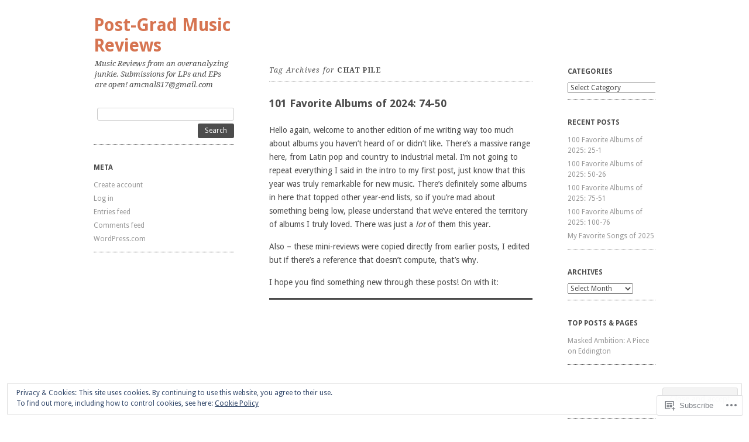

--- FILE ---
content_type: text/html; charset=UTF-8
request_url: https://postgradmusicreviews.com/tag/chat-pile/
body_size: 53617
content:
<!DOCTYPE html>
<!--[if IE 8]>
<html id="ie8" lang="en">
<![endif]-->
<!--[if !(IE 8)]><!-->
<html lang="en">
<!--<![endif]-->
<head>
<meta charset="UTF-8" />
<meta name="viewport" content="width=device-width, initial-scale=1.0" />
<!-- Always force latest IE rendering engine (even in intranet) & Chrome Frame -->
<meta http-equiv="X-UA-Compatible" content="IE=edge,chrome=1">
<title>chat pile | Post-Grad Music Reviews</title>
<link rel="profile" href="http://gmpg.org/xfn/11" />
<link rel="pingback" href="https://postgradmusicreviews.com/xmlrpc.php" />
<!--[if lt IE 9]>
<script src="https://s0.wp.com/wp-content/themes/pub/ari/js/html5.js?m=1331670375i" type="text/javascript"></script>
<![endif]-->

<meta name='robots' content='max-image-preview:large' />

<!-- Async WordPress.com Remote Login -->
<script id="wpcom_remote_login_js">
var wpcom_remote_login_extra_auth = '';
function wpcom_remote_login_remove_dom_node_id( element_id ) {
	var dom_node = document.getElementById( element_id );
	if ( dom_node ) { dom_node.parentNode.removeChild( dom_node ); }
}
function wpcom_remote_login_remove_dom_node_classes( class_name ) {
	var dom_nodes = document.querySelectorAll( '.' + class_name );
	for ( var i = 0; i < dom_nodes.length; i++ ) {
		dom_nodes[ i ].parentNode.removeChild( dom_nodes[ i ] );
	}
}
function wpcom_remote_login_final_cleanup() {
	wpcom_remote_login_remove_dom_node_classes( "wpcom_remote_login_msg" );
	wpcom_remote_login_remove_dom_node_id( "wpcom_remote_login_key" );
	wpcom_remote_login_remove_dom_node_id( "wpcom_remote_login_validate" );
	wpcom_remote_login_remove_dom_node_id( "wpcom_remote_login_js" );
	wpcom_remote_login_remove_dom_node_id( "wpcom_request_access_iframe" );
	wpcom_remote_login_remove_dom_node_id( "wpcom_request_access_styles" );
}

// Watch for messages back from the remote login
window.addEventListener( "message", function( e ) {
	if ( e.origin === "https://r-login.wordpress.com" ) {
		var data = {};
		try {
			data = JSON.parse( e.data );
		} catch( e ) {
			wpcom_remote_login_final_cleanup();
			return;
		}

		if ( data.msg === 'LOGIN' ) {
			// Clean up the login check iframe
			wpcom_remote_login_remove_dom_node_id( "wpcom_remote_login_key" );

			var id_regex = new RegExp( /^[0-9]+$/ );
			var token_regex = new RegExp( /^.*|.*|.*$/ );
			if (
				token_regex.test( data.token )
				&& id_regex.test( data.wpcomid )
			) {
				// We have everything we need to ask for a login
				var script = document.createElement( "script" );
				script.setAttribute( "id", "wpcom_remote_login_validate" );
				script.src = '/remote-login.php?wpcom_remote_login=validate'
					+ '&wpcomid=' + data.wpcomid
					+ '&token=' + encodeURIComponent( data.token )
					+ '&host=' + window.location.protocol
					+ '//' + window.location.hostname
					+ '&postid=2544'
					+ '&is_singular=';
				document.body.appendChild( script );
			}

			return;
		}

		// Safari ITP, not logged in, so redirect
		if ( data.msg === 'LOGIN-REDIRECT' ) {
			window.location = 'https://wordpress.com/log-in?redirect_to=' + window.location.href;
			return;
		}

		// Safari ITP, storage access failed, remove the request
		if ( data.msg === 'LOGIN-REMOVE' ) {
			var css_zap = 'html { -webkit-transition: margin-top 1s; transition: margin-top 1s; } /* 9001 */ html { margin-top: 0 !important; } * html body { margin-top: 0 !important; } @media screen and ( max-width: 782px ) { html { margin-top: 0 !important; } * html body { margin-top: 0 !important; } }';
			var style_zap = document.createElement( 'style' );
			style_zap.type = 'text/css';
			style_zap.appendChild( document.createTextNode( css_zap ) );
			document.body.appendChild( style_zap );

			var e = document.getElementById( 'wpcom_request_access_iframe' );
			e.parentNode.removeChild( e );

			document.cookie = 'wordpress_com_login_access=denied; path=/; max-age=31536000';

			return;
		}

		// Safari ITP
		if ( data.msg === 'REQUEST_ACCESS' ) {
			console.log( 'request access: safari' );

			// Check ITP iframe enable/disable knob
			if ( wpcom_remote_login_extra_auth !== 'safari_itp_iframe' ) {
				return;
			}

			// If we are in a "private window" there is no ITP.
			var private_window = false;
			try {
				var opendb = window.openDatabase( null, null, null, null );
			} catch( e ) {
				private_window = true;
			}

			if ( private_window ) {
				console.log( 'private window' );
				return;
			}

			var iframe = document.createElement( 'iframe' );
			iframe.id = 'wpcom_request_access_iframe';
			iframe.setAttribute( 'scrolling', 'no' );
			iframe.setAttribute( 'sandbox', 'allow-storage-access-by-user-activation allow-scripts allow-same-origin allow-top-navigation-by-user-activation' );
			iframe.src = 'https://r-login.wordpress.com/remote-login.php?wpcom_remote_login=request_access&origin=' + encodeURIComponent( data.origin ) + '&wpcomid=' + encodeURIComponent( data.wpcomid );

			var css = 'html { -webkit-transition: margin-top 1s; transition: margin-top 1s; } /* 9001 */ html { margin-top: 46px !important; } * html body { margin-top: 46px !important; } @media screen and ( max-width: 660px ) { html { margin-top: 71px !important; } * html body { margin-top: 71px !important; } #wpcom_request_access_iframe { display: block; height: 71px !important; } } #wpcom_request_access_iframe { border: 0px; height: 46px; position: fixed; top: 0; left: 0; width: 100%; min-width: 100%; z-index: 99999; background: #23282d; } ';

			var style = document.createElement( 'style' );
			style.type = 'text/css';
			style.id = 'wpcom_request_access_styles';
			style.appendChild( document.createTextNode( css ) );
			document.body.appendChild( style );

			document.body.appendChild( iframe );
		}

		if ( data.msg === 'DONE' ) {
			wpcom_remote_login_final_cleanup();
		}
	}
}, false );

// Inject the remote login iframe after the page has had a chance to load
// more critical resources
window.addEventListener( "DOMContentLoaded", function( e ) {
	var iframe = document.createElement( "iframe" );
	iframe.style.display = "none";
	iframe.setAttribute( "scrolling", "no" );
	iframe.setAttribute( "id", "wpcom_remote_login_key" );
	iframe.src = "https://r-login.wordpress.com/remote-login.php"
		+ "?wpcom_remote_login=key"
		+ "&origin=aHR0cHM6Ly9wb3N0Z3JhZG11c2ljcmV2aWV3cy5jb20%3D"
		+ "&wpcomid=52622053"
		+ "&time=" + Math.floor( Date.now() / 1000 );
	document.body.appendChild( iframe );
}, false );
</script>
<link rel='dns-prefetch' href='//s0.wp.com' />
<link rel='dns-prefetch' href='//fonts-api.wp.com' />
<link rel="alternate" type="application/rss+xml" title="Post-Grad Music Reviews &raquo; Feed" href="https://postgradmusicreviews.com/feed/" />
<link rel="alternate" type="application/rss+xml" title="Post-Grad Music Reviews &raquo; Comments Feed" href="https://postgradmusicreviews.com/comments/feed/" />
<link rel="alternate" type="application/rss+xml" title="Post-Grad Music Reviews &raquo; chat pile Tag Feed" href="https://postgradmusicreviews.com/tag/chat-pile/feed/" />
	<script type="text/javascript">
		/* <![CDATA[ */
		function addLoadEvent(func) {
			var oldonload = window.onload;
			if (typeof window.onload != 'function') {
				window.onload = func;
			} else {
				window.onload = function () {
					oldonload();
					func();
				}
			}
		}
		/* ]]> */
	</script>
	<link crossorigin='anonymous' rel='stylesheet' id='all-css-0-1' href='/wp-content/mu-plugins/widgets/eu-cookie-law/templates/style.css?m=1642463000i&cssminify=yes' type='text/css' media='all' />
<style id='wp-emoji-styles-inline-css'>

	img.wp-smiley, img.emoji {
		display: inline !important;
		border: none !important;
		box-shadow: none !important;
		height: 1em !important;
		width: 1em !important;
		margin: 0 0.07em !important;
		vertical-align: -0.1em !important;
		background: none !important;
		padding: 0 !important;
	}
/*# sourceURL=wp-emoji-styles-inline-css */
</style>
<link crossorigin='anonymous' rel='stylesheet' id='all-css-2-1' href='/wp-content/plugins/gutenberg-core/v22.2.0/build/styles/block-library/style.css?m=1764855221i&cssminify=yes' type='text/css' media='all' />
<style id='wp-block-library-inline-css'>
.has-text-align-justify {
	text-align:justify;
}
.has-text-align-justify{text-align:justify;}

/*# sourceURL=wp-block-library-inline-css */
</style><style id='wp-block-embed-inline-css'>
.wp-block-embed.alignleft,.wp-block-embed.alignright,.wp-block[data-align=left]>[data-type="core/embed"],.wp-block[data-align=right]>[data-type="core/embed"]{max-width:360px;width:100%}.wp-block-embed.alignleft .wp-block-embed__wrapper,.wp-block-embed.alignright .wp-block-embed__wrapper,.wp-block[data-align=left]>[data-type="core/embed"] .wp-block-embed__wrapper,.wp-block[data-align=right]>[data-type="core/embed"] .wp-block-embed__wrapper{min-width:280px}.wp-block-cover .wp-block-embed{min-height:240px;min-width:320px}.wp-block-group.is-layout-flex .wp-block-embed{flex:1 1 0%;min-width:0}.wp-block-embed{overflow-wrap:break-word}.wp-block-embed :where(figcaption){margin-bottom:1em;margin-top:.5em}.wp-block-embed iframe{max-width:100%}.wp-block-embed__wrapper{position:relative}.wp-embed-responsive .wp-has-aspect-ratio .wp-block-embed__wrapper:before{content:"";display:block;padding-top:50%}.wp-embed-responsive .wp-has-aspect-ratio iframe{bottom:0;height:100%;left:0;position:absolute;right:0;top:0;width:100%}.wp-embed-responsive .wp-embed-aspect-21-9 .wp-block-embed__wrapper:before{padding-top:42.85%}.wp-embed-responsive .wp-embed-aspect-18-9 .wp-block-embed__wrapper:before{padding-top:50%}.wp-embed-responsive .wp-embed-aspect-16-9 .wp-block-embed__wrapper:before{padding-top:56.25%}.wp-embed-responsive .wp-embed-aspect-4-3 .wp-block-embed__wrapper:before{padding-top:75%}.wp-embed-responsive .wp-embed-aspect-1-1 .wp-block-embed__wrapper:before{padding-top:100%}.wp-embed-responsive .wp-embed-aspect-9-16 .wp-block-embed__wrapper:before{padding-top:177.77%}.wp-embed-responsive .wp-embed-aspect-1-2 .wp-block-embed__wrapper:before{padding-top:200%}
/*# sourceURL=/wp-content/plugins/gutenberg-core/v22.2.0/build/styles/block-library/embed/style.css */
</style>
<style id='wp-block-paragraph-inline-css'>
.is-small-text{font-size:.875em}.is-regular-text{font-size:1em}.is-large-text{font-size:2.25em}.is-larger-text{font-size:3em}.has-drop-cap:not(:focus):first-letter{float:left;font-size:8.4em;font-style:normal;font-weight:100;line-height:.68;margin:.05em .1em 0 0;text-transform:uppercase}body.rtl .has-drop-cap:not(:focus):first-letter{float:none;margin-left:.1em}p.has-drop-cap.has-background{overflow:hidden}:root :where(p.has-background){padding:1.25em 2.375em}:where(p.has-text-color:not(.has-link-color)) a{color:inherit}p.has-text-align-left[style*="writing-mode:vertical-lr"],p.has-text-align-right[style*="writing-mode:vertical-rl"]{rotate:180deg}
/*# sourceURL=/wp-content/plugins/gutenberg-core/v22.2.0/build/styles/block-library/paragraph/style.css */
</style>
<style id='wp-block-separator-inline-css'>
@charset "UTF-8";.wp-block-separator{border:none;border-top:2px solid}:root :where(.wp-block-separator.is-style-dots){height:auto;line-height:1;text-align:center}:root :where(.wp-block-separator.is-style-dots):before{color:currentColor;content:"···";font-family:serif;font-size:1.5em;letter-spacing:2em;padding-left:2em}.wp-block-separator.is-style-dots{background:none!important;border:none!important}
/*# sourceURL=/wp-content/plugins/gutenberg-core/v22.2.0/build/styles/block-library/separator/style.css */
</style>
<style id='wp-block-image-inline-css'>
.wp-block-image>a,.wp-block-image>figure>a{display:inline-block}.wp-block-image img{box-sizing:border-box;height:auto;max-width:100%;vertical-align:bottom}@media not (prefers-reduced-motion){.wp-block-image img.hide{visibility:hidden}.wp-block-image img.show{animation:show-content-image .4s}}.wp-block-image[style*=border-radius] img,.wp-block-image[style*=border-radius]>a{border-radius:inherit}.wp-block-image.has-custom-border img{box-sizing:border-box}.wp-block-image.aligncenter{text-align:center}.wp-block-image.alignfull>a,.wp-block-image.alignwide>a{width:100%}.wp-block-image.alignfull img,.wp-block-image.alignwide img{height:auto;width:100%}.wp-block-image .aligncenter,.wp-block-image .alignleft,.wp-block-image .alignright,.wp-block-image.aligncenter,.wp-block-image.alignleft,.wp-block-image.alignright{display:table}.wp-block-image .aligncenter>figcaption,.wp-block-image .alignleft>figcaption,.wp-block-image .alignright>figcaption,.wp-block-image.aligncenter>figcaption,.wp-block-image.alignleft>figcaption,.wp-block-image.alignright>figcaption{caption-side:bottom;display:table-caption}.wp-block-image .alignleft{float:left;margin:.5em 1em .5em 0}.wp-block-image .alignright{float:right;margin:.5em 0 .5em 1em}.wp-block-image .aligncenter{margin-left:auto;margin-right:auto}.wp-block-image :where(figcaption){margin-bottom:1em;margin-top:.5em}.wp-block-image.is-style-circle-mask img{border-radius:9999px}@supports ((-webkit-mask-image:none) or (mask-image:none)) or (-webkit-mask-image:none){.wp-block-image.is-style-circle-mask img{border-radius:0;-webkit-mask-image:url('data:image/svg+xml;utf8,<svg viewBox="0 0 100 100" xmlns="http://www.w3.org/2000/svg"><circle cx="50" cy="50" r="50"/></svg>');mask-image:url('data:image/svg+xml;utf8,<svg viewBox="0 0 100 100" xmlns="http://www.w3.org/2000/svg"><circle cx="50" cy="50" r="50"/></svg>');mask-mode:alpha;-webkit-mask-position:center;mask-position:center;-webkit-mask-repeat:no-repeat;mask-repeat:no-repeat;-webkit-mask-size:contain;mask-size:contain}}:root :where(.wp-block-image.is-style-rounded img,.wp-block-image .is-style-rounded img){border-radius:9999px}.wp-block-image figure{margin:0}.wp-lightbox-container{display:flex;flex-direction:column;position:relative}.wp-lightbox-container img{cursor:zoom-in}.wp-lightbox-container img:hover+button{opacity:1}.wp-lightbox-container button{align-items:center;backdrop-filter:blur(16px) saturate(180%);background-color:#5a5a5a40;border:none;border-radius:4px;cursor:zoom-in;display:flex;height:20px;justify-content:center;opacity:0;padding:0;position:absolute;right:16px;text-align:center;top:16px;width:20px;z-index:100}@media not (prefers-reduced-motion){.wp-lightbox-container button{transition:opacity .2s ease}}.wp-lightbox-container button:focus-visible{outline:3px auto #5a5a5a40;outline:3px auto -webkit-focus-ring-color;outline-offset:3px}.wp-lightbox-container button:hover{cursor:pointer;opacity:1}.wp-lightbox-container button:focus{opacity:1}.wp-lightbox-container button:focus,.wp-lightbox-container button:hover,.wp-lightbox-container button:not(:hover):not(:active):not(.has-background){background-color:#5a5a5a40;border:none}.wp-lightbox-overlay{box-sizing:border-box;cursor:zoom-out;height:100vh;left:0;overflow:hidden;position:fixed;top:0;visibility:hidden;width:100%;z-index:100000}.wp-lightbox-overlay .close-button{align-items:center;cursor:pointer;display:flex;justify-content:center;min-height:40px;min-width:40px;padding:0;position:absolute;right:calc(env(safe-area-inset-right) + 16px);top:calc(env(safe-area-inset-top) + 16px);z-index:5000000}.wp-lightbox-overlay .close-button:focus,.wp-lightbox-overlay .close-button:hover,.wp-lightbox-overlay .close-button:not(:hover):not(:active):not(.has-background){background:none;border:none}.wp-lightbox-overlay .lightbox-image-container{height:var(--wp--lightbox-container-height);left:50%;overflow:hidden;position:absolute;top:50%;transform:translate(-50%,-50%);transform-origin:top left;width:var(--wp--lightbox-container-width);z-index:9999999999}.wp-lightbox-overlay .wp-block-image{align-items:center;box-sizing:border-box;display:flex;height:100%;justify-content:center;margin:0;position:relative;transform-origin:0 0;width:100%;z-index:3000000}.wp-lightbox-overlay .wp-block-image img{height:var(--wp--lightbox-image-height);min-height:var(--wp--lightbox-image-height);min-width:var(--wp--lightbox-image-width);width:var(--wp--lightbox-image-width)}.wp-lightbox-overlay .wp-block-image figcaption{display:none}.wp-lightbox-overlay button{background:none;border:none}.wp-lightbox-overlay .scrim{background-color:#fff;height:100%;opacity:.9;position:absolute;width:100%;z-index:2000000}.wp-lightbox-overlay.active{visibility:visible}@media not (prefers-reduced-motion){.wp-lightbox-overlay.active{animation:turn-on-visibility .25s both}.wp-lightbox-overlay.active img{animation:turn-on-visibility .35s both}.wp-lightbox-overlay.show-closing-animation:not(.active){animation:turn-off-visibility .35s both}.wp-lightbox-overlay.show-closing-animation:not(.active) img{animation:turn-off-visibility .25s both}.wp-lightbox-overlay.zoom.active{animation:none;opacity:1;visibility:visible}.wp-lightbox-overlay.zoom.active .lightbox-image-container{animation:lightbox-zoom-in .4s}.wp-lightbox-overlay.zoom.active .lightbox-image-container img{animation:none}.wp-lightbox-overlay.zoom.active .scrim{animation:turn-on-visibility .4s forwards}.wp-lightbox-overlay.zoom.show-closing-animation:not(.active){animation:none}.wp-lightbox-overlay.zoom.show-closing-animation:not(.active) .lightbox-image-container{animation:lightbox-zoom-out .4s}.wp-lightbox-overlay.zoom.show-closing-animation:not(.active) .lightbox-image-container img{animation:none}.wp-lightbox-overlay.zoom.show-closing-animation:not(.active) .scrim{animation:turn-off-visibility .4s forwards}}@keyframes show-content-image{0%{visibility:hidden}99%{visibility:hidden}to{visibility:visible}}@keyframes turn-on-visibility{0%{opacity:0}to{opacity:1}}@keyframes turn-off-visibility{0%{opacity:1;visibility:visible}99%{opacity:0;visibility:visible}to{opacity:0;visibility:hidden}}@keyframes lightbox-zoom-in{0%{transform:translate(calc((-100vw + var(--wp--lightbox-scrollbar-width))/2 + var(--wp--lightbox-initial-left-position)),calc(-50vh + var(--wp--lightbox-initial-top-position))) scale(var(--wp--lightbox-scale))}to{transform:translate(-50%,-50%) scale(1)}}@keyframes lightbox-zoom-out{0%{transform:translate(-50%,-50%) scale(1);visibility:visible}99%{visibility:visible}to{transform:translate(calc((-100vw + var(--wp--lightbox-scrollbar-width))/2 + var(--wp--lightbox-initial-left-position)),calc(-50vh + var(--wp--lightbox-initial-top-position))) scale(var(--wp--lightbox-scale));visibility:hidden}}
/*# sourceURL=/wp-content/plugins/gutenberg-core/v22.2.0/build/styles/block-library/image/style.css */
</style>
<style id='global-styles-inline-css'>
:root{--wp--preset--aspect-ratio--square: 1;--wp--preset--aspect-ratio--4-3: 4/3;--wp--preset--aspect-ratio--3-4: 3/4;--wp--preset--aspect-ratio--3-2: 3/2;--wp--preset--aspect-ratio--2-3: 2/3;--wp--preset--aspect-ratio--16-9: 16/9;--wp--preset--aspect-ratio--9-16: 9/16;--wp--preset--color--black: #000000;--wp--preset--color--cyan-bluish-gray: #abb8c3;--wp--preset--color--white: #ffffff;--wp--preset--color--pale-pink: #f78da7;--wp--preset--color--vivid-red: #cf2e2e;--wp--preset--color--luminous-vivid-orange: #ff6900;--wp--preset--color--luminous-vivid-amber: #fcb900;--wp--preset--color--light-green-cyan: #7bdcb5;--wp--preset--color--vivid-green-cyan: #00d084;--wp--preset--color--pale-cyan-blue: #8ed1fc;--wp--preset--color--vivid-cyan-blue: #0693e3;--wp--preset--color--vivid-purple: #9b51e0;--wp--preset--gradient--vivid-cyan-blue-to-vivid-purple: linear-gradient(135deg,rgb(6,147,227) 0%,rgb(155,81,224) 100%);--wp--preset--gradient--light-green-cyan-to-vivid-green-cyan: linear-gradient(135deg,rgb(122,220,180) 0%,rgb(0,208,130) 100%);--wp--preset--gradient--luminous-vivid-amber-to-luminous-vivid-orange: linear-gradient(135deg,rgb(252,185,0) 0%,rgb(255,105,0) 100%);--wp--preset--gradient--luminous-vivid-orange-to-vivid-red: linear-gradient(135deg,rgb(255,105,0) 0%,rgb(207,46,46) 100%);--wp--preset--gradient--very-light-gray-to-cyan-bluish-gray: linear-gradient(135deg,rgb(238,238,238) 0%,rgb(169,184,195) 100%);--wp--preset--gradient--cool-to-warm-spectrum: linear-gradient(135deg,rgb(74,234,220) 0%,rgb(151,120,209) 20%,rgb(207,42,186) 40%,rgb(238,44,130) 60%,rgb(251,105,98) 80%,rgb(254,248,76) 100%);--wp--preset--gradient--blush-light-purple: linear-gradient(135deg,rgb(255,206,236) 0%,rgb(152,150,240) 100%);--wp--preset--gradient--blush-bordeaux: linear-gradient(135deg,rgb(254,205,165) 0%,rgb(254,45,45) 50%,rgb(107,0,62) 100%);--wp--preset--gradient--luminous-dusk: linear-gradient(135deg,rgb(255,203,112) 0%,rgb(199,81,192) 50%,rgb(65,88,208) 100%);--wp--preset--gradient--pale-ocean: linear-gradient(135deg,rgb(255,245,203) 0%,rgb(182,227,212) 50%,rgb(51,167,181) 100%);--wp--preset--gradient--electric-grass: linear-gradient(135deg,rgb(202,248,128) 0%,rgb(113,206,126) 100%);--wp--preset--gradient--midnight: linear-gradient(135deg,rgb(2,3,129) 0%,rgb(40,116,252) 100%);--wp--preset--font-size--small: 13px;--wp--preset--font-size--medium: 20px;--wp--preset--font-size--large: 36px;--wp--preset--font-size--x-large: 42px;--wp--preset--font-family--albert-sans: 'Albert Sans', sans-serif;--wp--preset--font-family--alegreya: Alegreya, serif;--wp--preset--font-family--arvo: Arvo, serif;--wp--preset--font-family--bodoni-moda: 'Bodoni Moda', serif;--wp--preset--font-family--bricolage-grotesque: 'Bricolage Grotesque', sans-serif;--wp--preset--font-family--cabin: Cabin, sans-serif;--wp--preset--font-family--chivo: Chivo, sans-serif;--wp--preset--font-family--commissioner: Commissioner, sans-serif;--wp--preset--font-family--cormorant: Cormorant, serif;--wp--preset--font-family--courier-prime: 'Courier Prime', monospace;--wp--preset--font-family--crimson-pro: 'Crimson Pro', serif;--wp--preset--font-family--dm-mono: 'DM Mono', monospace;--wp--preset--font-family--dm-sans: 'DM Sans', sans-serif;--wp--preset--font-family--dm-serif-display: 'DM Serif Display', serif;--wp--preset--font-family--domine: Domine, serif;--wp--preset--font-family--eb-garamond: 'EB Garamond', serif;--wp--preset--font-family--epilogue: Epilogue, sans-serif;--wp--preset--font-family--fahkwang: Fahkwang, sans-serif;--wp--preset--font-family--figtree: Figtree, sans-serif;--wp--preset--font-family--fira-sans: 'Fira Sans', sans-serif;--wp--preset--font-family--fjalla-one: 'Fjalla One', sans-serif;--wp--preset--font-family--fraunces: Fraunces, serif;--wp--preset--font-family--gabarito: Gabarito, system-ui;--wp--preset--font-family--ibm-plex-mono: 'IBM Plex Mono', monospace;--wp--preset--font-family--ibm-plex-sans: 'IBM Plex Sans', sans-serif;--wp--preset--font-family--ibarra-real-nova: 'Ibarra Real Nova', serif;--wp--preset--font-family--instrument-serif: 'Instrument Serif', serif;--wp--preset--font-family--inter: Inter, sans-serif;--wp--preset--font-family--josefin-sans: 'Josefin Sans', sans-serif;--wp--preset--font-family--jost: Jost, sans-serif;--wp--preset--font-family--libre-baskerville: 'Libre Baskerville', serif;--wp--preset--font-family--libre-franklin: 'Libre Franklin', sans-serif;--wp--preset--font-family--literata: Literata, serif;--wp--preset--font-family--lora: Lora, serif;--wp--preset--font-family--merriweather: Merriweather, serif;--wp--preset--font-family--montserrat: Montserrat, sans-serif;--wp--preset--font-family--newsreader: Newsreader, serif;--wp--preset--font-family--noto-sans-mono: 'Noto Sans Mono', sans-serif;--wp--preset--font-family--nunito: Nunito, sans-serif;--wp--preset--font-family--open-sans: 'Open Sans', sans-serif;--wp--preset--font-family--overpass: Overpass, sans-serif;--wp--preset--font-family--pt-serif: 'PT Serif', serif;--wp--preset--font-family--petrona: Petrona, serif;--wp--preset--font-family--piazzolla: Piazzolla, serif;--wp--preset--font-family--playfair-display: 'Playfair Display', serif;--wp--preset--font-family--plus-jakarta-sans: 'Plus Jakarta Sans', sans-serif;--wp--preset--font-family--poppins: Poppins, sans-serif;--wp--preset--font-family--raleway: Raleway, sans-serif;--wp--preset--font-family--roboto: Roboto, sans-serif;--wp--preset--font-family--roboto-slab: 'Roboto Slab', serif;--wp--preset--font-family--rubik: Rubik, sans-serif;--wp--preset--font-family--rufina: Rufina, serif;--wp--preset--font-family--sora: Sora, sans-serif;--wp--preset--font-family--source-sans-3: 'Source Sans 3', sans-serif;--wp--preset--font-family--source-serif-4: 'Source Serif 4', serif;--wp--preset--font-family--space-mono: 'Space Mono', monospace;--wp--preset--font-family--syne: Syne, sans-serif;--wp--preset--font-family--texturina: Texturina, serif;--wp--preset--font-family--urbanist: Urbanist, sans-serif;--wp--preset--font-family--work-sans: 'Work Sans', sans-serif;--wp--preset--spacing--20: 0.44rem;--wp--preset--spacing--30: 0.67rem;--wp--preset--spacing--40: 1rem;--wp--preset--spacing--50: 1.5rem;--wp--preset--spacing--60: 2.25rem;--wp--preset--spacing--70: 3.38rem;--wp--preset--spacing--80: 5.06rem;--wp--preset--shadow--natural: 6px 6px 9px rgba(0, 0, 0, 0.2);--wp--preset--shadow--deep: 12px 12px 50px rgba(0, 0, 0, 0.4);--wp--preset--shadow--sharp: 6px 6px 0px rgba(0, 0, 0, 0.2);--wp--preset--shadow--outlined: 6px 6px 0px -3px rgb(255, 255, 255), 6px 6px rgb(0, 0, 0);--wp--preset--shadow--crisp: 6px 6px 0px rgb(0, 0, 0);}:where(.is-layout-flex){gap: 0.5em;}:where(.is-layout-grid){gap: 0.5em;}body .is-layout-flex{display: flex;}.is-layout-flex{flex-wrap: wrap;align-items: center;}.is-layout-flex > :is(*, div){margin: 0;}body .is-layout-grid{display: grid;}.is-layout-grid > :is(*, div){margin: 0;}:where(.wp-block-columns.is-layout-flex){gap: 2em;}:where(.wp-block-columns.is-layout-grid){gap: 2em;}:where(.wp-block-post-template.is-layout-flex){gap: 1.25em;}:where(.wp-block-post-template.is-layout-grid){gap: 1.25em;}.has-black-color{color: var(--wp--preset--color--black) !important;}.has-cyan-bluish-gray-color{color: var(--wp--preset--color--cyan-bluish-gray) !important;}.has-white-color{color: var(--wp--preset--color--white) !important;}.has-pale-pink-color{color: var(--wp--preset--color--pale-pink) !important;}.has-vivid-red-color{color: var(--wp--preset--color--vivid-red) !important;}.has-luminous-vivid-orange-color{color: var(--wp--preset--color--luminous-vivid-orange) !important;}.has-luminous-vivid-amber-color{color: var(--wp--preset--color--luminous-vivid-amber) !important;}.has-light-green-cyan-color{color: var(--wp--preset--color--light-green-cyan) !important;}.has-vivid-green-cyan-color{color: var(--wp--preset--color--vivid-green-cyan) !important;}.has-pale-cyan-blue-color{color: var(--wp--preset--color--pale-cyan-blue) !important;}.has-vivid-cyan-blue-color{color: var(--wp--preset--color--vivid-cyan-blue) !important;}.has-vivid-purple-color{color: var(--wp--preset--color--vivid-purple) !important;}.has-black-background-color{background-color: var(--wp--preset--color--black) !important;}.has-cyan-bluish-gray-background-color{background-color: var(--wp--preset--color--cyan-bluish-gray) !important;}.has-white-background-color{background-color: var(--wp--preset--color--white) !important;}.has-pale-pink-background-color{background-color: var(--wp--preset--color--pale-pink) !important;}.has-vivid-red-background-color{background-color: var(--wp--preset--color--vivid-red) !important;}.has-luminous-vivid-orange-background-color{background-color: var(--wp--preset--color--luminous-vivid-orange) !important;}.has-luminous-vivid-amber-background-color{background-color: var(--wp--preset--color--luminous-vivid-amber) !important;}.has-light-green-cyan-background-color{background-color: var(--wp--preset--color--light-green-cyan) !important;}.has-vivid-green-cyan-background-color{background-color: var(--wp--preset--color--vivid-green-cyan) !important;}.has-pale-cyan-blue-background-color{background-color: var(--wp--preset--color--pale-cyan-blue) !important;}.has-vivid-cyan-blue-background-color{background-color: var(--wp--preset--color--vivid-cyan-blue) !important;}.has-vivid-purple-background-color{background-color: var(--wp--preset--color--vivid-purple) !important;}.has-black-border-color{border-color: var(--wp--preset--color--black) !important;}.has-cyan-bluish-gray-border-color{border-color: var(--wp--preset--color--cyan-bluish-gray) !important;}.has-white-border-color{border-color: var(--wp--preset--color--white) !important;}.has-pale-pink-border-color{border-color: var(--wp--preset--color--pale-pink) !important;}.has-vivid-red-border-color{border-color: var(--wp--preset--color--vivid-red) !important;}.has-luminous-vivid-orange-border-color{border-color: var(--wp--preset--color--luminous-vivid-orange) !important;}.has-luminous-vivid-amber-border-color{border-color: var(--wp--preset--color--luminous-vivid-amber) !important;}.has-light-green-cyan-border-color{border-color: var(--wp--preset--color--light-green-cyan) !important;}.has-vivid-green-cyan-border-color{border-color: var(--wp--preset--color--vivid-green-cyan) !important;}.has-pale-cyan-blue-border-color{border-color: var(--wp--preset--color--pale-cyan-blue) !important;}.has-vivid-cyan-blue-border-color{border-color: var(--wp--preset--color--vivid-cyan-blue) !important;}.has-vivid-purple-border-color{border-color: var(--wp--preset--color--vivid-purple) !important;}.has-vivid-cyan-blue-to-vivid-purple-gradient-background{background: var(--wp--preset--gradient--vivid-cyan-blue-to-vivid-purple) !important;}.has-light-green-cyan-to-vivid-green-cyan-gradient-background{background: var(--wp--preset--gradient--light-green-cyan-to-vivid-green-cyan) !important;}.has-luminous-vivid-amber-to-luminous-vivid-orange-gradient-background{background: var(--wp--preset--gradient--luminous-vivid-amber-to-luminous-vivid-orange) !important;}.has-luminous-vivid-orange-to-vivid-red-gradient-background{background: var(--wp--preset--gradient--luminous-vivid-orange-to-vivid-red) !important;}.has-very-light-gray-to-cyan-bluish-gray-gradient-background{background: var(--wp--preset--gradient--very-light-gray-to-cyan-bluish-gray) !important;}.has-cool-to-warm-spectrum-gradient-background{background: var(--wp--preset--gradient--cool-to-warm-spectrum) !important;}.has-blush-light-purple-gradient-background{background: var(--wp--preset--gradient--blush-light-purple) !important;}.has-blush-bordeaux-gradient-background{background: var(--wp--preset--gradient--blush-bordeaux) !important;}.has-luminous-dusk-gradient-background{background: var(--wp--preset--gradient--luminous-dusk) !important;}.has-pale-ocean-gradient-background{background: var(--wp--preset--gradient--pale-ocean) !important;}.has-electric-grass-gradient-background{background: var(--wp--preset--gradient--electric-grass) !important;}.has-midnight-gradient-background{background: var(--wp--preset--gradient--midnight) !important;}.has-small-font-size{font-size: var(--wp--preset--font-size--small) !important;}.has-medium-font-size{font-size: var(--wp--preset--font-size--medium) !important;}.has-large-font-size{font-size: var(--wp--preset--font-size--large) !important;}.has-x-large-font-size{font-size: var(--wp--preset--font-size--x-large) !important;}.has-albert-sans-font-family{font-family: var(--wp--preset--font-family--albert-sans) !important;}.has-alegreya-font-family{font-family: var(--wp--preset--font-family--alegreya) !important;}.has-arvo-font-family{font-family: var(--wp--preset--font-family--arvo) !important;}.has-bodoni-moda-font-family{font-family: var(--wp--preset--font-family--bodoni-moda) !important;}.has-bricolage-grotesque-font-family{font-family: var(--wp--preset--font-family--bricolage-grotesque) !important;}.has-cabin-font-family{font-family: var(--wp--preset--font-family--cabin) !important;}.has-chivo-font-family{font-family: var(--wp--preset--font-family--chivo) !important;}.has-commissioner-font-family{font-family: var(--wp--preset--font-family--commissioner) !important;}.has-cormorant-font-family{font-family: var(--wp--preset--font-family--cormorant) !important;}.has-courier-prime-font-family{font-family: var(--wp--preset--font-family--courier-prime) !important;}.has-crimson-pro-font-family{font-family: var(--wp--preset--font-family--crimson-pro) !important;}.has-dm-mono-font-family{font-family: var(--wp--preset--font-family--dm-mono) !important;}.has-dm-sans-font-family{font-family: var(--wp--preset--font-family--dm-sans) !important;}.has-dm-serif-display-font-family{font-family: var(--wp--preset--font-family--dm-serif-display) !important;}.has-domine-font-family{font-family: var(--wp--preset--font-family--domine) !important;}.has-eb-garamond-font-family{font-family: var(--wp--preset--font-family--eb-garamond) !important;}.has-epilogue-font-family{font-family: var(--wp--preset--font-family--epilogue) !important;}.has-fahkwang-font-family{font-family: var(--wp--preset--font-family--fahkwang) !important;}.has-figtree-font-family{font-family: var(--wp--preset--font-family--figtree) !important;}.has-fira-sans-font-family{font-family: var(--wp--preset--font-family--fira-sans) !important;}.has-fjalla-one-font-family{font-family: var(--wp--preset--font-family--fjalla-one) !important;}.has-fraunces-font-family{font-family: var(--wp--preset--font-family--fraunces) !important;}.has-gabarito-font-family{font-family: var(--wp--preset--font-family--gabarito) !important;}.has-ibm-plex-mono-font-family{font-family: var(--wp--preset--font-family--ibm-plex-mono) !important;}.has-ibm-plex-sans-font-family{font-family: var(--wp--preset--font-family--ibm-plex-sans) !important;}.has-ibarra-real-nova-font-family{font-family: var(--wp--preset--font-family--ibarra-real-nova) !important;}.has-instrument-serif-font-family{font-family: var(--wp--preset--font-family--instrument-serif) !important;}.has-inter-font-family{font-family: var(--wp--preset--font-family--inter) !important;}.has-josefin-sans-font-family{font-family: var(--wp--preset--font-family--josefin-sans) !important;}.has-jost-font-family{font-family: var(--wp--preset--font-family--jost) !important;}.has-libre-baskerville-font-family{font-family: var(--wp--preset--font-family--libre-baskerville) !important;}.has-libre-franklin-font-family{font-family: var(--wp--preset--font-family--libre-franklin) !important;}.has-literata-font-family{font-family: var(--wp--preset--font-family--literata) !important;}.has-lora-font-family{font-family: var(--wp--preset--font-family--lora) !important;}.has-merriweather-font-family{font-family: var(--wp--preset--font-family--merriweather) !important;}.has-montserrat-font-family{font-family: var(--wp--preset--font-family--montserrat) !important;}.has-newsreader-font-family{font-family: var(--wp--preset--font-family--newsreader) !important;}.has-noto-sans-mono-font-family{font-family: var(--wp--preset--font-family--noto-sans-mono) !important;}.has-nunito-font-family{font-family: var(--wp--preset--font-family--nunito) !important;}.has-open-sans-font-family{font-family: var(--wp--preset--font-family--open-sans) !important;}.has-overpass-font-family{font-family: var(--wp--preset--font-family--overpass) !important;}.has-pt-serif-font-family{font-family: var(--wp--preset--font-family--pt-serif) !important;}.has-petrona-font-family{font-family: var(--wp--preset--font-family--petrona) !important;}.has-piazzolla-font-family{font-family: var(--wp--preset--font-family--piazzolla) !important;}.has-playfair-display-font-family{font-family: var(--wp--preset--font-family--playfair-display) !important;}.has-plus-jakarta-sans-font-family{font-family: var(--wp--preset--font-family--plus-jakarta-sans) !important;}.has-poppins-font-family{font-family: var(--wp--preset--font-family--poppins) !important;}.has-raleway-font-family{font-family: var(--wp--preset--font-family--raleway) !important;}.has-roboto-font-family{font-family: var(--wp--preset--font-family--roboto) !important;}.has-roboto-slab-font-family{font-family: var(--wp--preset--font-family--roboto-slab) !important;}.has-rubik-font-family{font-family: var(--wp--preset--font-family--rubik) !important;}.has-rufina-font-family{font-family: var(--wp--preset--font-family--rufina) !important;}.has-sora-font-family{font-family: var(--wp--preset--font-family--sora) !important;}.has-source-sans-3-font-family{font-family: var(--wp--preset--font-family--source-sans-3) !important;}.has-source-serif-4-font-family{font-family: var(--wp--preset--font-family--source-serif-4) !important;}.has-space-mono-font-family{font-family: var(--wp--preset--font-family--space-mono) !important;}.has-syne-font-family{font-family: var(--wp--preset--font-family--syne) !important;}.has-texturina-font-family{font-family: var(--wp--preset--font-family--texturina) !important;}.has-urbanist-font-family{font-family: var(--wp--preset--font-family--urbanist) !important;}.has-work-sans-font-family{font-family: var(--wp--preset--font-family--work-sans) !important;}
/*# sourceURL=global-styles-inline-css */
</style>

<style id='classic-theme-styles-inline-css'>
/*! This file is auto-generated */
.wp-block-button__link{color:#fff;background-color:#32373c;border-radius:9999px;box-shadow:none;text-decoration:none;padding:calc(.667em + 2px) calc(1.333em + 2px);font-size:1.125em}.wp-block-file__button{background:#32373c;color:#fff;text-decoration:none}
/*# sourceURL=/wp-includes/css/classic-themes.min.css */
</style>
<link crossorigin='anonymous' rel='stylesheet' id='all-css-4-1' href='/_static/??-eJx9jtsKwjAQRH/IzZK2eHkQv6VJF41m0yWbWPx7I0IVBF/mYThnGFwE/JwKpYIS6zkkRT+7OPubYmfs3ljQwBIJMt3NgFPQshKg5RHJeNUNfg1xhc9WptazjOVFME1hpEjcsH/aIs0B5ySTKrTkUBnKpYn6471rlOpwzAHXTyc+2t1gt4e+7+z1CZ2UVYk=&cssminify=yes' type='text/css' media='all' />
<link rel='stylesheet' id='ari-droid-sans-css' href='https://fonts-api.wp.com/css?family=Droid+Sans%3A400%2C700&#038;ver=6.9-RC2-61304' media='all' />
<link rel='stylesheet' id='ari-droid-serif-css' href='https://fonts-api.wp.com/css?family=Droid+Serif%3A400%2C700%2C400italic%2C700italic&#038;ver=6.9-RC2-61304' media='all' />
<link crossorigin='anonymous' rel='stylesheet' id='all-css-8-1' href='/_static/??-eJzTLy/QTc7PK0nNK9HPLdUtyClNz8wr1i9KTcrJTwcy0/WTi5G5ekCujj52Temp+bo5+cmJJZn5eSgc3bScxMwikFb7XFtDE1NLExMLc0OTLACohS2q&cssminify=yes' type='text/css' media='all' />
<link crossorigin='anonymous' rel='stylesheet' id='print-css-9-1' href='/wp-content/mu-plugins/global-print/global-print.css?m=1465851035i&cssminify=yes' type='text/css' media='print' />
<style id='jetpack-global-styles-frontend-style-inline-css'>
:root { --font-headings: unset; --font-base: unset; --font-headings-default: -apple-system,BlinkMacSystemFont,"Segoe UI",Roboto,Oxygen-Sans,Ubuntu,Cantarell,"Helvetica Neue",sans-serif; --font-base-default: -apple-system,BlinkMacSystemFont,"Segoe UI",Roboto,Oxygen-Sans,Ubuntu,Cantarell,"Helvetica Neue",sans-serif;}
/*# sourceURL=jetpack-global-styles-frontend-style-inline-css */
</style>
<link crossorigin='anonymous' rel='stylesheet' id='all-css-12-1' href='/wp-content/themes/h4/global.css?m=1420737423i&cssminify=yes' type='text/css' media='all' />
<script type="text/javascript" id="wpcom-actionbar-placeholder-js-extra">
/* <![CDATA[ */
var actionbardata = {"siteID":"52622053","postID":"0","siteURL":"https://postgradmusicreviews.com","xhrURL":"https://postgradmusicreviews.com/wp-admin/admin-ajax.php","nonce":"a1fa0fa1af","isLoggedIn":"","statusMessage":"","subsEmailDefault":"instantly","proxyScriptUrl":"https://s0.wp.com/wp-content/js/wpcom-proxy-request.js?m=1513050504i&amp;ver=20211021","i18n":{"followedText":"New posts from this site will now appear in your \u003Ca href=\"https://wordpress.com/reader\"\u003EReader\u003C/a\u003E","foldBar":"Collapse this bar","unfoldBar":"Expand this bar","shortLinkCopied":"Shortlink copied to clipboard."}};
//# sourceURL=wpcom-actionbar-placeholder-js-extra
/* ]]> */
</script>
<script type="text/javascript" id="jetpack-mu-wpcom-settings-js-before">
/* <![CDATA[ */
var JETPACK_MU_WPCOM_SETTINGS = {"assetsUrl":"https://s0.wp.com/wp-content/mu-plugins/jetpack-mu-wpcom-plugin/sun/jetpack_vendor/automattic/jetpack-mu-wpcom/src/build/"};
//# sourceURL=jetpack-mu-wpcom-settings-js-before
/* ]]> */
</script>
<script crossorigin='anonymous' type='text/javascript'  src='/_static/??-eJyFjcsOwiAQRX/I6dSa+lgYvwWBEAgMOAPW/n3bqIk7V2dxT87FqYDOVC1VDIIcKxTOr7kLssN186RjM1a2MTya5fmDLnn6K0HyjlW1v/L37R6zgxKb8yQ4ZTbKCOioRN4hnQo+hw1AmcCZwmvilq7709CPh/54voQFmNpFWg=='></script>
<script type="text/javascript" id="rlt-proxy-js-after">
/* <![CDATA[ */
	rltInitialize( {"token":null,"iframeOrigins":["https:\/\/widgets.wp.com"]} );
//# sourceURL=rlt-proxy-js-after
/* ]]> */
</script>
<link rel="EditURI" type="application/rsd+xml" title="RSD" href="https://postgradmusicreviews.wordpress.com/xmlrpc.php?rsd" />
<meta name="generator" content="WordPress.com" />

<!-- Jetpack Open Graph Tags -->
<meta property="og:type" content="website" />
<meta property="og:title" content="chat pile &#8211; Post-Grad Music Reviews" />
<meta property="og:url" content="https://postgradmusicreviews.com/tag/chat-pile/" />
<meta property="og:site_name" content="Post-Grad Music Reviews" />
<meta property="og:image" content="https://s0.wp.com/i/blank.jpg?m=1383295312i" />
<meta property="og:image:width" content="200" />
<meta property="og:image:height" content="200" />
<meta property="og:image:alt" content="" />
<meta property="og:locale" content="en_US" />

<!-- End Jetpack Open Graph Tags -->
<link rel="shortcut icon" type="image/x-icon" href="https://s0.wp.com/i/favicon.ico?m=1713425267i" sizes="16x16 24x24 32x32 48x48" />
<link rel="icon" type="image/x-icon" href="https://s0.wp.com/i/favicon.ico?m=1713425267i" sizes="16x16 24x24 32x32 48x48" />
<link rel="apple-touch-icon" href="https://s0.wp.com/i/webclip.png?m=1713868326i" />
<link rel='openid.server' href='https://postgradmusicreviews.com/?openidserver=1' />
<link rel='openid.delegate' href='https://postgradmusicreviews.com/' />
<link rel="search" type="application/opensearchdescription+xml" href="https://postgradmusicreviews.com/osd.xml" title="Post-Grad Music Reviews" />
<link rel="search" type="application/opensearchdescription+xml" href="https://s1.wp.com/opensearch.xml" title="WordPress.com" />
<meta name="description" content="Posts about chat pile written by Andrew McNally" />
	<style type="text/css">
			.site-title a {
			color: #d67451;
		}
		</style>
			<script type="text/javascript">

			window.doNotSellCallback = function() {

				var linkElements = [
					'a[href="https://wordpress.com/?ref=footer_blog"]',
					'a[href="https://wordpress.com/?ref=footer_website"]',
					'a[href="https://wordpress.com/?ref=vertical_footer"]',
					'a[href^="https://wordpress.com/?ref=footer_segment_"]',
				].join(',');

				var dnsLink = document.createElement( 'a' );
				dnsLink.href = 'https://wordpress.com/advertising-program-optout/';
				dnsLink.classList.add( 'do-not-sell-link' );
				dnsLink.rel = 'nofollow';
				dnsLink.style.marginLeft = '0.5em';
				dnsLink.textContent = 'Do Not Sell or Share My Personal Information';

				var creditLinks = document.querySelectorAll( linkElements );

				if ( 0 === creditLinks.length ) {
					return false;
				}

				Array.prototype.forEach.call( creditLinks, function( el ) {
					el.insertAdjacentElement( 'afterend', dnsLink );
				});

				return true;
			};

		</script>
		<script type="text/javascript">
	window.google_analytics_uacct = "UA-52447-2";
</script>

<script type="text/javascript">
	var _gaq = _gaq || [];
	_gaq.push(['_setAccount', 'UA-52447-2']);
	_gaq.push(['_gat._anonymizeIp']);
	_gaq.push(['_setDomainName', 'none']);
	_gaq.push(['_setAllowLinker', true]);
	_gaq.push(['_initData']);
	_gaq.push(['_trackPageview']);

	(function() {
		var ga = document.createElement('script'); ga.type = 'text/javascript'; ga.async = true;
		ga.src = ('https:' == document.location.protocol ? 'https://ssl' : 'http://www') + '.google-analytics.com/ga.js';
		(document.getElementsByTagName('head')[0] || document.getElementsByTagName('body')[0]).appendChild(ga);
	})();
</script>
<link crossorigin='anonymous' rel='stylesheet' id='all-css-0-3' href='/_static/??-eJydzM0KwkAMBOAXsgZ/avEgPorUNJRtdzehk2Xp26ugnsXbzDB8VK1hzS7ZKZXGYhlDBk3i1vP87oSS6RYy0z0qzyDUYLJsGdjQz0DSoUQBcb9ogcTv5zP86dUwjOIgV2tM8UzwNcpLu6bLrmsP++58OrbTA7w2WLc=&cssminify=yes' type='text/css' media='all' />
</head>

<body class="archive tag tag-chat-pile tag-689955661 wp-theme-pubari customizer-styles-applied color-light jetpack-reblog-enabled">
<div id="page" class="hfeed site clear-fix">
	
	<div id="subsidiary">
		<header id="masthead" class="site-header" role="banner">
			<hgroup>
				<h1 class="site-title"><a href="https://postgradmusicreviews.com/" title="Post-Grad Music Reviews" rel="home">Post-Grad Music Reviews</a></h1>
				<h2 class="site-description">Music Reviews from an overanalyzing junkie. Submissions for LPs and EPs are open! amcnal817@gmail.com</h2>
			</hgroup>
					</header><!-- #masthead .site-header -->
		

	<div id="secondary" class="widget-area" role="complementary">
				<aside id="search-2" class="widget widget_search"><form role="search" method="get" id="searchform" class="searchform" action="https://postgradmusicreviews.com/">
				<div>
					<label class="screen-reader-text" for="s">Search for:</label>
					<input type="text" value="" name="s" id="s" />
					<input type="submit" id="searchsubmit" value="Search" />
				</div>
			</form></aside><aside id="meta-2" class="widget widget_meta"><h1 class="widget-title">Meta</h1>
		<ul>
			<li><a class="click-register" href="https://wordpress.com/start?ref=wplogin">Create account</a></li>			<li><a href="https://postgradmusicreviews.wordpress.com/wp-login.php">Log in</a></li>
			<li><a href="https://postgradmusicreviews.com/feed/">Entries feed</a></li>
			<li><a href="https://postgradmusicreviews.com/comments/feed/">Comments feed</a></li>

			<li><a href="https://wordpress.com/" title="Powered by WordPress, state-of-the-art semantic personal publishing platform.">WordPress.com</a></li>
		</ul>

		</aside>	</div><!-- #secondary .widget-area -->
	</div>

	<div id="main" class="clear-fix">
		<section id="primary" class="site-content">
			<div id="content" role="main">

			
				<header class="page-header">
					<h1 class="page-title">
						Tag Archives for <span>chat pile</span>					</h1>
									</header>

				
								
					
<article id="post-2544" class="clear-fix post-2544 post type-post status-publish format-standard hentry category-opinion tag-bela-fleck tag-best-music-2024 tag-best-new-albums-2024 tag-beth-gibbons tag-blood-incantation tag-bruiser-wolf tag-camera-obscura tag-chat-pile tag-chick-corea tag-cursive tag-dis-fig tag-elucid tag-fange tag-fontaines-d-c tag-fontaines-dc tag-godspeed-you-black-emperor tag-guhts tag-hinds tag-kacey-musgraves tag-kali-uchis tag-katy-kirby tag-little-simz tag-machine-girl tag-sabrina-carpenter tag-shellac tag-the-body tag-the-only-humans tag-thou tag-torey-dshaun tag-vince-staples">
	
	<header class="entry-header">
					<h1 class="entry-title"><a href="https://postgradmusicreviews.com/2024/12/29/101-favorite-albums-of-2024-74-50/" rel="bookmark">101 Favorite Albums of 2024:&nbsp;74-50</a></h1>
			</header><!-- .entry-header -->

		<div class="entry-content">
		
<p>Hello again, welcome to another edition of me writing way too much about albums you haven&#8217;t heard of or didn&#8217;t like. There&#8217;s a massive range here, from Latin pop and country to industrial metal. I&#8217;m not going to repeat everything I said in the intro to my first post, just know that this year was truly remarkable for new music. There&#8217;s definitely some albums in here that topped other year-end lists, so if you&#8217;re mad about something being low, please understand that we&#8217;ve entered the territory of albums I truly loved. There was just a <em>lot</em> of them this year.</p>



<p>Also &#8211; these mini-reviews were copied directly from earlier posts, I edited but if there&#8217;s a reference that doesn&#8217;t compute, that&#8217;s why. </p>



<p>I hope you find something new through these posts! On with it:</p>



<hr class="wp-block-separator has-alpha-channel-opacity" />



<figure class="wp-block-embed is-type-video is-provider-youtube wp-block-embed-youtube wp-embed-aspect-4-3 wp-has-aspect-ratio"><div class="wp-block-embed__wrapper">
<div class="embed-youtube"><iframe title="The Message [Tablet III]" width="450" height="338" src="https://www.youtube.com/embed/tz_YBkl3QUw?feature=oembed" frameborder="0" allow="accelerometer; autoplay; clipboard-write; encrypted-media; gyroscope; picture-in-picture; web-share" referrerpolicy="strict-origin-when-cross-origin" allowfullscreen></iframe></div>
</div></figure>



<p class="has-text-align-center"><strong>#74. Blood Incantation &#8211; Absolute Elsewhere</strong></p>



<p>I’ve said elsewhere that death metal is one genre where bands don’t have to be innovative and often aren’t &#8211; because even the most template death metal bands will still find a big audience. But some bands do experiment, none more so that Blood Incantation. Their 2019 record <em>Hidden History of the Human Race</em> is no less than one of the five or so best metal records of the last decade. The band has only grown more experimental, as this record edges hard on progressive rock alongside death metal standards. It’s only two songs &#8211; six on streaming, each song broken up into three sections &#8211; both over 20 minutes. Both tracks are odysseys, with sections of unfiltered death metal in parts. But both songs embrace prog rock just as much. The second track, “The Message,” takes an obvious inspiration from <em>Animals</em>, the best Pink Floyd album. It’s a purely unique record top-to-bottom, and an obvious candidate for metal album of the year.</p>



<p class="has-text-align-center"><strong>#73. Katy Kirby &#8211; Blue Raspberry</strong></p>



<p>An album as sweet as its title. This is standard-fare pretty indie, to the point where one of the singles sounds a little <em>too</em> reminiscent of Angel Olsen’s “All Mirrors.” But when everything works as well as it does here, who cares? I was taken aback by how much I liked this one, something I mindlessly threw on based on two songs I’d heard. Very patient, gorgeous indie-folk that knows when to be soft or bombastic. The focus is on melody above all, with obvious care put into every track. And while it mostly stays soft, the whole album builds to a much grander, 2-minute finale that takes you by surprise. Genuinely loved this one. </p>



<p class="has-text-align-center"><strong>#72. Shellac &#8211; To All Trains</strong></p>



<p>Rest in peace Steve Albini. If you’re reading this, then you’re probably well-versed in Albini’s work already, but he was a god in the music scene. A talented musician who utterly despised the industry, most of his work was production behind the scenes. He produced records for anyone ranging from Nirvana to your shithead neighbor’s weird noise band &#8211; and never took a penny for his work. His last record as a musician came only days after his sudden passing, and it’s hauntingly beautiful. It’s also a pretty normal Shellac record; chunky and bass-heavy post-punk with snarled and often witty lyrics. The band was self-described as “minimalist,” I wouldn’t exactly use that term but these songs are all surprisingly easy. Most of them are perfectly digestible and just off-putting enough to drive away casual folks. Opener “WSOD” jams on a fun riff for a while. But the real ominous standout is “I Don’t Fear Hell,” where Albini sings about waiting to join all his friends down below. Classic Albini &#8211; dark, funny, groovy and hauntingly prescient. Albini was one of the best guys around but if he ended up in Hell, then brother, we’ll all see you there. </p>



<p class="has-text-align-center"><strong>#71. Chick Corea &amp; Béla Fleck &#8211; Remembrance</strong></p>



<p>I am but one man who mostly loves garage rock, so I simply don’t keep up with modern jazz like I wish I could. Imagine my surprise at seeing two of my favorite jazz artists collaborating, hit immediately by the shock of remembering that the former artist has passed. This record is technically a compilation, a mix of studio songs, improvisations and live tracks, but it doesn’t feel like one. Everything is coherent and similar, and the smatterings of applause throughout signify a captive, sometimes nonexistent live audience. With Corea on piano and Fleck on banjo, you likely know what you’re going to get &#8211; and there’s a lot of it. It’s a beautiful set of collaborations, often just the two men alone, together. Very pretty and very fun music for any jazz fan.</p>



<p class="has-text-align-center"><strong>#70. Fange &#8211; Perdition</strong></p>



<p>Like some of the best metal albums I’ve heard this year, I don’t actually know where this recommendation came from. The French band is on their seventh album, but were totally off my radar until this year. It’s catch up time for me, because I loved this. The French band does a punishing mix of industrial, death metal, sludge and a touch of rock (for melody seasoning). The vocals are menacing and the music is both metrical and unforgiving. It’s all very heavy and intense, but the band finds ways to warp a little melody in there as well. It’s closer to industrial than anything else, but you wouldn’t even confuse this with Nine Inch Nails. It’s straight metal, too.</p>



<p class="has-text-align-center"><strong>#69. Vince Staples &#8211; Dark Times</strong></p>



<p>This album shares much in common with the rapper’s 2021 self-titled album, and the reasons why I didn’t like that album are why I do like this one. Staples made his name doing bass-heavy, aggressive rap that married huge beats with lyrics that were often shockingly blunt and depressing. But he’s always one for making what he wants to, instead of falling to fan service. <em>Dark Times</em> is much more minimalist, calculated and jazzy. While he explored this side on his self-titled, it was ultimately very repetitive. This album is an unpredictable delight through and through. Vince even directly references that he’s not making another <em>Big Fish Theory</em>. This record is patient and unique, and represents a proper shift in tone while remaining distinctly Vince. Almost definitely going to be one of my favorite rap records of the year.</p>



<p class="has-text-align-center"><strong>#68. The Body &amp; Dis Fig &#8211; Orchards of a Futile Heaven</strong></p>



<p>The Body are a band who can do basically no wrong by me. If you read my favorite songs of 2024 post, I went into what makes them special. The song chosen for that list does not in fact come from this album, so more on that later. <em>This </em>release is a full-album collaboration with Dis Fig. The band is used to these collabs, they’ve done a ton of them. This is standard Body stuff, which is to say purely dissonant, extreme noise music. It isn’t metal, but it’s less anything else. Dis Fig is an artist I’m wholly unfamiliar with, but her vocals help cement these otherwise exploratory or nonconformist extreme songs, in one of the band’s more logical collaboration efforts. This is music for a small audience but damn is it good.</p>



<p class="has-text-align-center"><strong>#67. E L U C I D &#8211; Revelator</strong></p>



<p>Although I’ve been a fan of the duo Armand Hammer for a few years, I didn’t know E L U C I D by name until he popped up on the excellent album that Shabaka released earlier this year. This new solo record is a whirlwind of avant-garde rap. Much of it is low-key, opting for bars over vibes. The first few songs are electrically thrilling, high-energy bangers with totally unpredictable instrumentation. The running thread is a nonadherence to traditional song structures, a very free-form work similar to the jazz album he popped up on. It’s all smooth, and his flow is excellent. It’s funny at points, at other points daring. The whole thing is unpredictable, even as it settles in a more relaxed state. It’s just extremely fun. I always seem to love the rap that’s on the fringe of the mainstream.</p>



<figure class="wp-block-embed is-type-video is-provider-youtube wp-block-embed-youtube wp-embed-aspect-16-9 wp-has-aspect-ratio"><div class="wp-block-embed__wrapper">
<div class="embed-youtube"><iframe title="E L U C I D - THE WORLD IS DOG (Official Video)" width="450" height="253" src="https://www.youtube.com/embed/-dYZ_w4NKu0?feature=oembed" frameborder="0" allow="accelerometer; autoplay; clipboard-write; encrypted-media; gyroscope; picture-in-picture; web-share" referrerpolicy="strict-origin-when-cross-origin" allowfullscreen></iframe></div>
</div></figure>



<p class="has-text-align-center"><strong>#66. Kali Uchis &#8211; Orquídeas</strong></p>



<p>My knowledge of Latin music is limited, and my knowledge of the Spanish language is nonexistent, so I will always have to view music like this as an outsider. This album is a companion piece to last year’s <em>Red Moon In Venus</em> &#8211; an English language album and #63 on my 2023 year end list. <em>Orquídeas</em> is a blast, a comprehensive album that both sticks to traditional reggaeton and strays well beyond it. Even as a companion piece, it feels distinctly separate from <em>Red Moon</em>, highlighting Uchis as a multi-threat artist. Have fun with this one.</p>



<p class="has-text-align-center"><strong>#65. Machine Girl &#8211; MG Ultra</strong></p>



<p>There’s nothing out there like Machine Girl. They have a lot of elements that I theoretically shouldn’t like, but I love their music. I guess the way to describe the duo is techno-hardcore, hardcore music with a lot of glitchy electronic elements and unpredictability. More often than not, this album is heavy and gonzo, which is right up my alley. It’s fun as hell, while still being mildly off-putting to anyone trying to embrace traditional electronic or hardcore music. Though Machine Girl have been at it for over a decade, I can see this unholy hyperpop-metal concoction being a new scene soon.</p>



<p class="has-text-align-center"><strong>#64. Fontaines D.C. &#8211; Romance</strong></p>



<p>The previous Fontaines D.C. records were inconsistent in how much they grabbed my attention, but they were consistent in that the songs all kinda sounded the same. The (very) Irish post-punk band has had a relatively standard sound prior to <em>Romance</em>. Well the book’s out the window. This record actually has a majority ballads, but the band hits the highest energy of their career too. They rap, there’s punk, and there’s tender love ballads. The band has always sounded a little inauthentic in their emotions previously; not here. This is earnest and real from a band that has never sounded so ambitious or energized. Don’t go in expecting the high-octant energy of the singles, but do go in expecting what is <em>easily</em> the band’s best album to date. This will go down as a highlight in a stacked indie year.</p>



<p class="has-text-align-center"><strong>#63. Kacey Musgraves &#8211; Deeper Well</strong></p>



<p>There’s been a few examples this year of artists I love rebounding from weaker albums (Vampire Weekend, St. Vincent, ScHoolboy Q). Add Kacey to the mix. Coming off her breathtaking and Grammy-crushing country album <em>Golden Hour</em>, Kacey turned to a more pop-focus for <em>Star-Crossed</em>, and it was, bluntly, meh. For <em>Deeper Well</em>, she’s gone back to the atmospheric country that made her an arena star. It’s a welcome return, as the whole here is excellent. It’s a dreamy album, the same summer-y camping vibes as before. She’ll probably never make another record as good as <em>Hour</em>, but that’s an immense bar to clear. This one doesn’t really have standout songs like that record did, but the full product is wonderful. She’s also shifted her lyrics into a more serious zone. So many of her previous songs coupled breezy music with lyrics about wasting time and days spent milling around. Here, she’s quitting weed and strengthening her relationships. This serves as both a sequel and companion piece to <em>Hour</em>. Loved it.</p>



<p class="has-text-align-center"><strong>#62. The Only Humans &#8211; It&#8217;s a Beautiful Night. I Think I&#8217;ll Disappear Forever. </strong></p>



<p>Full disclosure &#8211; I know most of the members of this band. I’m ex-coworkers with three of them, and am actively friends with one. But removing any bias, I’m including a lil review here because this album is genuinely excellent. The band has the proper and orchestral look of the Decemberists, with the music to boot; and, singer Tim Howd sounds like a dead ringer for John Darnielle. The expansive album is a conceptual one, as death invades from all angles. But the record is a lot of fun, and no two songs are really the same. My personal fave is the maximalist “Esplanade.” I know it’s a way overinflated year for indie, but if you’re trying to look beyond the headliners, please check this one out.</p>



<p class="has-text-align-center"><strong>#61. Hinds &#8211; VIVA HINDS</strong></p>



<p>It’s been a long four years since the last Hinds album. In that time, the bassist and drummer both left, reducing the band back to the two vocalist-guitarists that initially formed it. That might be a disaster for some bands, but for Hinds it was freeing. I’ve been in their camp since the first album from the Spanish indie group (duo), and this record is probably their best one yet. These songs are sweet and unassuming, but confident and broader. That last note is important &#8211; this is the widest-ranging Hinds album, with tender songs, rousing ones like the excellent “En Forma,” and space for both Beck and Grian Chatten to show up and do their own thing. The 2024 indie pot has way overflowed, and in a different year this would be a standout. It’s still a real winner.</p>



<figure class="wp-block-embed is-type-video is-provider-youtube wp-block-embed-youtube wp-embed-aspect-16-9 wp-has-aspect-ratio"><div class="wp-block-embed__wrapper">
<div class="embed-youtube"><iframe title="Hinds - En Forma" width="450" height="253" src="https://www.youtube.com/embed/YsdQ-286r4Q?feature=oembed" frameborder="0" allow="accelerometer; autoplay; clipboard-write; encrypted-media; gyroscope; picture-in-picture; web-share" referrerpolicy="strict-origin-when-cross-origin" allowfullscreen></iframe></div>
</div></figure>



<p class="has-text-align-center"><strong>#60. Cursive &#8211; Devourer</strong></p>



<p>When all is said and done and the dust on Cursive’s career is settled, they’d better be recognized as one of the most underrated groups in music history. Ask a casual indiehead and they’ll say they love <em>The Ugly Organ</em>. Well folks, Cursive is still putting out records that good twenty years later. Their tenth album <em>Devourer</em> is simply one of the best rock records of the year, and it doesn’t even have a damn Wikipedia page. It’s apocalypse time on <em>Devourer</em>, in case you were expecting the mood to have softened. But it is very fun, the band is still treading the same thin line of emo, indie and rock, and in the last few years they’ve expanded to include a full-time trumpeter and cellist. It’s a unique affair even if it doesn’t sound like one at a first glance. People are sleeping on Cursive, y’all should get with them.</p>



<p class="has-text-align-center"><strong>#59. Camera Obscura &#8211; Look To The East, Look To The West</strong></p>



<p>Another legacy indie artist, and one that I have relatively kept up with. Or at least I did during their original run, as this is their first album in eleven long years. It’s utterly fantastic, likely going to be one of the best indie albums in a severely crowded year. These songs are patient, mature and lowkey, and practically every one of them is extraordinary. My three picks are the opener “Liberty Print,” “The Night Lights” and the closing title track, but nearly every song works. Oddly, the only one that struck me as dull was “Big Love,” which seems to be the most popular so far. But, for all the hip parents out there still spinning Yo La Tengo and Hold Steady records, this is another entry for the record cabinet. </p>



<p class="has-text-align-center"><strong>#58. Godspeed You! Black Emperor &#8211; NO TITLE AS OF 13 FEBRUARY 2024 28,340 DEAD</strong></p>



<p>I never know how to write about Godspeed. I don’t even really like drone music that much or post-rock at all. But these folks operate on another level, and even a “lesser” album from them can still be extraordinary. Despite being fully instrumental, the band manages to capture the plague and despair of the ongoing genocide of Palestinians in touching and intense pieces. There’s also some of the inspirational music that has touched their more recent albums, too. If you’ve never listened to GY!BE, this may not be the best place to start. But their music can only be heard to be experienced. </p>



<p class="has-text-align-center"><strong>#57. Torey D’Shaun &#8211; Come And See.</strong></p>



<p>I’ll take music recommendations from anywhere &#8211; including music a Lyft driver is playing that I like. I don’t know much about the rapper, but a song came up on shuffle on the drive home from the airport and I saved it, only to see a full album coming out ~2 weeks later. It’s a gem. The self-described Christian rapper does tackle the concept of faith across this album, sometimes more devout than others. Some songs here are life-affirming, others are doubtful tales of tragedy, sometimes with no resolution. The songs here are earnest and poetic, whether you’re religious or not. And if you’re not, well the beats are great and his flow is solid anyways. Well-rounded lyrics, big beats, and a ton of pathos. This was an unexpectedly great find.</p>



<figure class="wp-block-embed is-type-video is-provider-youtube wp-block-embed-youtube wp-embed-aspect-4-3 wp-has-aspect-ratio"><div class="wp-block-embed__wrapper">
<div class="embed-youtube"><iframe title="REPENT" width="450" height="338" src="https://www.youtube.com/embed/kOc9qYGkdI4?feature=oembed" frameborder="0" allow="accelerometer; autoplay; clipboard-write; encrypted-media; gyroscope; picture-in-picture; web-share" referrerpolicy="strict-origin-when-cross-origin" allowfullscreen></iframe></div>
</div></figure>



<p class="has-text-align-center"><strong>#56. GUHTS &#8211; Regeneration</strong></p>



<p>A decade removed from Deafheaven’s tectonic plate-shifting black metal album <em>Sunbather</em>, another band is going the pink cover route. While the book cover-judging comparison can be made, this album packs a different punch. Sludgy, unpredictable post-metal dominates this release, hitting all points between smooth and sinister. It’s abrasive, but not the point of, say, Full Of Hell or anything. It’s one of the most well-rounded metal albums of the year so far &#8211; and one of the best of the genre in any capacity. Don’t sleep on this one, if it’s your tune. </p>



<p class="has-text-align-center"><strong>#55. Little Simz &#8211; Drop 7</strong></p>



<p>I debated on even considering this one eligible for my list &#8211; it is a drop, after all, and clocks in at just under 15 minutes. But when you’ve got the dark horse candidate for best current rapper in play, even the one-offs are extraordinary. While some of Little Simz’s previous works have been steady and heady, this is her at her most impatient, firing a bunch of short songs off the cuff. Big beats and quick tempos make this a whirlwind of a little EP. </p>



<p class="has-text-align-center"><strong>#54. Thou &#8211; Umbilical</strong></p>



<p>Historically I’m very hit-and-miss on sludge metal, but Thou holds a special place in my heart. The prolific group hasn’t been consistent over the years, but when you release as much music as they have, some of it is going to hit. The worst thing a Thou album can be is boring, and <em>Umbilical</em> is never boring. The band hasn’t really changed their tune &#8211; grim opining, screeching, riffs with the thickness and speed of molasses, and morose black and white imagery. But they’re completely checked in, pummeling the listener with relentless guitar and screams, making sure to fill (nearly) every song with unique elements. Hopefully, this won’t get lost in the sea of their other releases. It’ll certainly be one of the best metal albums of the year. </p>



<p class="has-text-align-center"><strong>#53. Chat Pile &#8211; Cool World</strong></p>



<p>Chat Pile had an incredibly high bar to clear on their sophomore record and, if we’re being honest, they didn’t clear it. Their debut <em>God’s Country</em> remains one of the best records of the past 5 years. But the rafters aside, this record rips. The band continues their manic blend of post-hardcore and sludge metal into something that seems obvious but is wholly unique. The riffs are heavy as hell, the lyrics political and the vocals anguished and immediate. These guys are simply a band with a lot to say. The first two tracks on this album haven’t stuck with me, but the run of songs in the middle is nuts. “Frownland” and “Funny Man” are two of the best heavy songs of the year. Unpredictable and urgent, and loud as all hell. Chat Pile are here to stay.</p>



<figure class="wp-block-embed is-type-video is-provider-youtube wp-block-embed-youtube wp-embed-aspect-16-9 wp-has-aspect-ratio"><div class="wp-block-embed__wrapper">
<div class="embed-youtube"><iframe title="Chat Pile - Frownland (Official Video)" width="450" height="253" src="https://www.youtube.com/embed/imc6v2s5p48?feature=oembed" frameborder="0" allow="accelerometer; autoplay; clipboard-write; encrypted-media; gyroscope; picture-in-picture; web-share" referrerpolicy="strict-origin-when-cross-origin" allowfullscreen></iframe></div>
</div></figure>



<p class="has-text-align-center"><strong>#52. Beth Gibbons &#8211; Lives Outgrown</strong></p>



<p>I’m not overly familiar with Portishead, what I’ve heard I’ve liked, but it isn’t music I feel any nostalgia for personally. I’m even less familiar with solo endeavors from their singer, Beth Gibbons, who dropped her first proper solo album 33 years after the first Portishead record. It’s a gorgeous album, one that starts innocently before expanding into something grander. The cover implies a folksy affair, and at most times it is. It’s brooding chamber pop, sometimes soft but sometimes sinister, like slipping back into a nightmare. It’s also usually acoustic, but when the guitars kick in, they really kick in &#8211; some of these songs drone and shout loudly, unexpected explosions after multiple songs of slumber. It’s a gorgeous record, one of both extremes, yet often just restrained chamber pop. We expected nothing less.</p>



<p class="has-text-align-center"><strong>#51. Bruiser Wolf &#8211; My Stories Got Stories</strong></p>



<p>Bruiser Wolf and Danny Brown go way back, and it shows here &#8211; this album is full of darkly comic tales of binges and dangerous situations. Brown guests early too, on a whiplash track. Bruiser Wolf builds his lyrics in the same way DB does, poetic and funny with dense meters. But he also couldn’t sound different, rapping matter-of-factly and methodically, like he’s teaching a lesson. His vocals and lyrics are engaging, all bolstered by booming and exciting beats behind him. This is my first foray into his music, I’m gonna check out the previous album now too.</p>



<p class="has-text-align-center"><strong>#50. Sabrina Carpenter &#8211; Short n’ Sweet</strong></p>



<p>I love the harmless pun of the title, referring to both the 36-minute runtime and Carpenter herself. Now, surely you’ve already heard this album, I got to it a bit late. It’s utterly delightful, I loved it. It scratches the same itch that Carly Rae Jepsen does &#8211; bouncy pop songs that deal with the complexities of relationships that also aren’t plastic. It can be difficult in today’s landscape to make pop music that’s truly authentic but this album is top-to-bottom. It’s raunchy and clever, nearly every song is a winner. It’s easy to see why this is the album that’s really broken her out of Disney containment; if it wasn’t for Chappell Roan, this would’ve been Carpenter’s year to lose. And if it wasn’t for Charli, this would probably be the best pop album of 2024. Those aren’t exactly setbacks, this is an album we’ll be talking about for years to come.</p>



<figure class="wp-block-embed is-type-video is-provider-youtube wp-block-embed-youtube wp-embed-aspect-16-9 wp-has-aspect-ratio"><div class="wp-block-embed__wrapper">
<div class="embed-youtube"><iframe title="Sabrina Carpenter - Please Please Please (Official Video)" width="450" height="253" src="https://www.youtube.com/embed/cF1Na4AIecM?feature=oembed" frameborder="0" allow="accelerometer; autoplay; clipboard-write; encrypted-media; gyroscope; picture-in-picture; web-share" referrerpolicy="strict-origin-when-cross-origin" allowfullscreen></iframe></div>
</div></figure>



<hr class="wp-block-separator has-alpha-channel-opacity" />



<p>That&#8217;s a wrap on this part of the list, which has grown long and sour. Check back tomorrow for the next installment!</p>



<p>Because I cannot ever help myself, here&#8217;s five more albums I wanted to include: <em>The Bug Club &#8211; <strong>On The Intricate Inner Workings of the System</strong> (lo-fi post-punk with goofy lyrics), Bat For Lashes &#8211; <strong>The Dream of Delphi </strong>(atmospheric indie legend), Full Of Hell &amp; Andrew Nolan &#8211; <strong>Scraping the Divin</strong>e (noise), Couch Slut &#8211; <strong>You Could Do It Tonight</strong> (gritty post-hardcore), Esh &amp; the Isolations &#8211; <strong>Nowhere, To Be Found</strong> (indie rap)</em></p>
			</div><!-- .entry-content -->
	
	<footer class="entry-meta">
					<span class="posted-on">
				<span class="post-date"><a href="https://postgradmusicreviews.com/2024/12/29/101-favorite-albums-of-2024-74-50/" title="11:00 am" rel="bookmark"><time class="entry-date" datetime="2024-12-29T11:00:00-05:00" pubdate>December 29, 2024</time></a></span><span class="byline"> by <span class="author vcard"><a class="url fn n" href="https://postgradmusicreviews.com/author/amcnal/" title="View all posts by Andrew McNally" rel="author">Andrew McNally</a></span></span>			</span>
						<span class="cat-links">
				Categories: <a href="https://postgradmusicreviews.com/category/opinion/" rel="category tag">Opinion</a>			</span>
			
			<span class="sep"> | </span><span class="tag-links">Tags: <a href="https://postgradmusicreviews.com/tag/bela-fleck/" rel="tag">Bela Fleck</a>, <a href="https://postgradmusicreviews.com/tag/best-music-2024/" rel="tag">Best music 2024</a>, <a href="https://postgradmusicreviews.com/tag/best-new-albums-2024/" rel="tag">Best new albums 2024</a>, <a href="https://postgradmusicreviews.com/tag/beth-gibbons/" rel="tag">Beth Gibbons</a>, <a href="https://postgradmusicreviews.com/tag/blood-incantation/" rel="tag">Blood Incantation</a>, <a href="https://postgradmusicreviews.com/tag/bruiser-wolf/" rel="tag">Bruiser Wolf</a>, <a href="https://postgradmusicreviews.com/tag/camera-obscura/" rel="tag">Camera Obscura</a>, <a href="https://postgradmusicreviews.com/tag/chat-pile/" rel="tag">chat pile</a>, <a href="https://postgradmusicreviews.com/tag/chick-corea/" rel="tag">Chick Corea</a>, <a href="https://postgradmusicreviews.com/tag/cursive/" rel="tag">Cursive</a>, <a href="https://postgradmusicreviews.com/tag/dis-fig/" rel="tag">Dis Fig</a>, <a href="https://postgradmusicreviews.com/tag/elucid/" rel="tag">ELUCID</a>, <a href="https://postgradmusicreviews.com/tag/fange/" rel="tag">Fange</a>, <a href="https://postgradmusicreviews.com/tag/fontaines-d-c/" rel="tag">Fontaines D.C.</a>, <a href="https://postgradmusicreviews.com/tag/fontaines-dc/" rel="tag">Fontaines DC</a>, <a href="https://postgradmusicreviews.com/tag/godspeed-you-black-emperor/" rel="tag">Godspeed You! Black Emperor</a>, <a href="https://postgradmusicreviews.com/tag/guhts/" rel="tag">GUHTS</a>, <a href="https://postgradmusicreviews.com/tag/hinds/" rel="tag">Hinds</a>, <a href="https://postgradmusicreviews.com/tag/kacey-musgraves/" rel="tag">Kacey Musgraves</a>, <a href="https://postgradmusicreviews.com/tag/kali-uchis/" rel="tag">Kali Uchis</a>, <a href="https://postgradmusicreviews.com/tag/katy-kirby/" rel="tag">Katy Kirby</a>, <a href="https://postgradmusicreviews.com/tag/little-simz/" rel="tag">little simz</a>, <a href="https://postgradmusicreviews.com/tag/machine-girl/" rel="tag">Machine Girl</a>, <a href="https://postgradmusicreviews.com/tag/sabrina-carpenter/" rel="tag">Sabrina Carpenter</a>, <a href="https://postgradmusicreviews.com/tag/shellac/" rel="tag">Shellac</a>, <a href="https://postgradmusicreviews.com/tag/the-body/" rel="tag">The Body</a>, <a href="https://postgradmusicreviews.com/tag/the-only-humans/" rel="tag">The Only Humans</a>, <a href="https://postgradmusicreviews.com/tag/thou/" rel="tag">Thou</a>, <a href="https://postgradmusicreviews.com/tag/torey-dshaun/" rel="tag">Torey D'Shaun</a>, <a href="https://postgradmusicreviews.com/tag/vince-staples/" rel="tag">Vince Staples</a></span>
		
				<span class="sep"> | </span>
		<span class="comments-link"><a href="https://postgradmusicreviews.com/2024/12/29/101-favorite-albums-of-2024-74-50/#respond">Leave a comment</a></span>
		
		
			</footer><!-- #entry-meta -->
</article><!-- #post-2544 -->

				
					
<article id="post-1386" class="clear-fix post-1386 post type-post status-publish format-standard hentry category-opinion tag-2022-in-music tag-best-albums-of-2022 tag-big-thief tag-bjork tag-chat-pile tag-foxtails tag-interpol tag-kal-marks tag-l-s-dunes tag-little-simz tag-music-of-2022 tag-opinion-2 tag-orville-peck tag-perennial tag-pup tag-slipknot tag-soul-glo tag-the-mountain-goats tag-van-buren-records tag-weyes-blood tag-zola-jesus">
	
	<header class="entry-header">
					<h1 class="entry-title"><a href="https://postgradmusicreviews.com/2022/12/31/75ish-albums-i-loved-in-2022/" rel="bookmark">75(ish) Albums I Loved in&nbsp;2022</a></h1>
			</header><!-- .entry-header -->

		<div class="entry-content">
		<div class="wp-block-image">
<figure class="aligncenter size-large is-resized"><a href="https://postgradmusicreviews.com/wp-content/uploads/2022/12/simz.jpg"><img data-attachment-id="1524" data-permalink="https://postgradmusicreviews.com/2022/12/31/75ish-albums-i-loved-in-2022/simz/#main" data-orig-file="https://postgradmusicreviews.com/wp-content/uploads/2022/12/simz.jpg" data-orig-size="2408,1605" data-comments-opened="1" data-image-meta="{&quot;aperture&quot;:&quot;0&quot;,&quot;credit&quot;:&quot;&quot;,&quot;camera&quot;:&quot;&quot;,&quot;caption&quot;:&quot;&quot;,&quot;created_timestamp&quot;:&quot;0&quot;,&quot;copyright&quot;:&quot;&quot;,&quot;focal_length&quot;:&quot;0&quot;,&quot;iso&quot;:&quot;0&quot;,&quot;shutter_speed&quot;:&quot;0&quot;,&quot;title&quot;:&quot;&quot;,&quot;orientation&quot;:&quot;0&quot;}" data-image-title="simz" data-image-description="" data-image-caption="" data-medium-file="https://postgradmusicreviews.com/wp-content/uploads/2022/12/simz.jpg?w=300" data-large-file="https://postgradmusicreviews.com/wp-content/uploads/2022/12/simz.jpg?w=450" src="https://postgradmusicreviews.com/wp-content/uploads/2022/12/simz.jpg?w=1024" alt="" class="wp-image-1524" width="512" height="341" srcset="https://postgradmusicreviews.com/wp-content/uploads/2022/12/simz.jpg?w=1024 1024w, https://postgradmusicreviews.com/wp-content/uploads/2022/12/simz.jpg?w=512 512w, https://postgradmusicreviews.com/wp-content/uploads/2022/12/simz.jpg?w=150 150w, https://postgradmusicreviews.com/wp-content/uploads/2022/12/simz.jpg?w=300 300w, https://postgradmusicreviews.com/wp-content/uploads/2022/12/simz.jpg?w=768 768w" sizes="(max-width: 512px) 100vw, 512px" /></a></figure>
</div>


<p>That time of year again! The time of year where the talking heads all list out their own &#8220;definitive&#8221; Best Of lists and drive up their ad revenue through rage clicks. Normally I love to participate, but this year I&#8217;ve decided not to do any sort of rankings and just list a bunch of albums I enjoyed. This is because 1) some of these bands I covered in other publications, and it feels weird to insert them into a ranked list, 2) how am I supposed to compare and contrast the house revival of Beyoncé with the industrial rap of Backxwash, the the disco pop of Charli XCX with the post-hardcore of Chat Pile, the low-key jazz of King Gizzard with the high-stakes prog of King Gizzard, and 3) I&#8217;m so tired, man. So these albums are ranked only alphabetically. However, I&#8217;ve thrown in some songs for some albums I do find <em>particularly </em>noteworthy. I finished the year having listened to 414 albums released between January 1st and mid-December. Yes, that&#8217;s a personal record. So without further adieu, here&#8217;s 75ish albums from this year I am simply excited to talk about!</p>



<p><em>Note: The original version of this list included the album Erebos by death metal group Venom Prison, but right before I edited it, the singer got outed with some transphobic nonsense. We don&#8217;t support that here. If you&#8217;re looking for good metal, stream their album on Spotify so they don&#8217;t get paid. </em></p>



<hr class="wp-block-separator has-alpha-channel-opacity" />



<p class="has-text-align-center"><strong>The 1975 &#8211; <em>Being Funny In A Foreign Language</em></strong></p>



<p>I&#8217;ve been pro-1975 for a while, but their biggest fault has always been bloat. Their albums &#8211; even at their best &#8211; have been overlong and suffering from inconsistent ambitions. This one is shorter, leaner and more scaled-down while still sounding distinctly 1975. It&#8217;s a nice surprise that&#8217;s well-needed after their previous, overlong ho-hum affair.</p>



<p class="has-text-align-center"><strong>Actor|Observer &#8211; <em>Songs For the Newly Reclusive</em></strong></p>



<p>The first local entry on this list also gives me the opportunity to share the best <a href="http://allstonpudding.com/actorobserver-get-urgent-with-anti-gentrification-song-fools-gold/">piece of writing</a> I did all year, when I premiered this album’s lead single. The whole album that follows is effortlessly brutal hardcore that shows both an urgency in its lyrics and a patience in the songwriting, a difficult balance to pull off. This is not hardcore for the sake of hardcore, this is a band that has a lot to say, and those messages are delivered successfully and angrily. Consistently one of the most underrated groups, Actor|Observer have done it again.</p>



<p class="has-text-align-center"><strong>Alvvays &#8211; <em>Blue Rev</em></strong></p>



<p>The first two Alvvays albums were great little releases of radio-friendly powerpop, so it was a shock for their third to turn up the edge and turn down the song lengths into something that feels a little more punk-inspired. It helps to round out the band&#8217;s image and distance themselves from the overall bloat of bands they resemble. Even though it sounds smaller in scale, the album feels bigger than the ones they&#8217;ve done before.</p>



<p class="has-text-align-center"><strong>Backxwash &#8211; <em>His Happiness Shall Come First Even Though We Are Suffering</em></strong></p>



<p>I&#8217;ve been a huge Backxwash fan since the moment I pressed play, so it&#8217;s no surprise that I loved her newest offering. The albums follows in the footsteps of her previous releases &#8211; finishing off a trilogy &#8211; with industrial rap/horrorcore that puts some absolute respect on the genre&#8217;s name. She&#8217;s backed up by some excellent features with Pupil Slicer and Ghais Guevara (more on him later), though as always her forceful rapping and controlled chaos beats are the focus. There&#8217;s simply no one else operating on her level. </p>



<p class="has-text-align-center"><strong>Bad Bunny &#8211; <em>Un Verano Sin Ti</em></strong></p>



<p>Nothing to say that hasn&#8217;t been said already; Bad Bunny is just on another platform. The man has been releasing music like crazy, all of which manages to be breezy pop for the masses that has tons of depth and personality, and all in a language foreign to half of his American listeners (myself included). What a king.</p>



<p class="has-text-align-center"><strong>Beach Bunny &#8211; <em>Emotional Creature</em></strong></p>



<p>Similar to Alvvays, Beach Bunny are one of the best in a bloated genre, and this album sees them breaking out. The album feels fuller and more mature, even though a youthful immaturity was their previous selling point. Beach Bunny are destined for megastardom, and this is another wonderful stepping stone. Pretty funny that we got two straight bunny entries, huh. </p>



<p class="has-text-align-center"><strong>Beach House &#8211; <em>Once Twice Melody</em></strong></p>



<p>And right into two straight Beach entries. We gotta diversify these artist names. Anyways, Beach House had really fallen off the radar prior to 2022 &#8211; only one album in seven years, after a much more regular release schedule. That was undone with this sprawling 18-song, 84 minute sectioned album. There&#8217;s sections of classic shoegaze Beach House as well as parts that see the band dive into even more lush, dreamy territory. It&#8217;s certain to be one of their best albums, which is high praise, though anyone looking for bangers should seek elsewhere. </p>



<p class="has-text-align-center"><strong>Beyoncé  &#8211; <em>Renaissance</em></strong></p>



<p>The Queen was in a tough position after her album <em>Lemonade</em>, a decade-defining, genre-sprawling masterclass destined for the record books. No follow-up was going to feel as important or immediate, so she instead did a lower stakes house revival album. It was a necessary and perfect left turn; far from her best work, but it isn&#8217;t meant to be, and what it is still damn near perfect. </p>



<p class="has-text-align-center"><strong>Big Thief &#8211; <em>Dragon New Warm Mountain I Believe in You</em></strong></p>



<p>Similar to Beach House, this is a behemoth, brass ring-grabbing mission statement of an album; it even came out the same week! Possibly the best indie release of the year, it sees the band take their normally reserved album ideas and stretch them into grander territory. Everything feels expanded and yet distinctly Big Thief &#8211; warm, earthy melodies accompanied by Adrienne Lenker&#8217;s tender voice and emotionally crippling lyrics. In an era where album bloat plagues every genre, Big Thief delivered an 80-minute album that still leaves the listener begging for more. They elevated themselves to Best Indie Band in 2019, a title that I believe they still hold. </p>



<figure class="wp-block-embed is-type-video is-provider-youtube wp-block-embed-youtube wp-embed-aspect-16-9 wp-has-aspect-ratio"><div class="wp-block-embed__wrapper">
<div class="embed-youtube"><iframe title="Big Thief - Little Things (Official Audio)" width="450" height="253" src="https://www.youtube.com/embed/qF0dXT-v-vY?feature=oembed" frameborder="0" allow="accelerometer; autoplay; clipboard-write; encrypted-media; gyroscope; picture-in-picture; web-share" referrerpolicy="strict-origin-when-cross-origin" allowfullscreen></iframe></div>
</div></figure>



<p class="has-text-align-center"><strong>billy woods &#8211; <em>Aethiopes </em>and <em>Church</em></strong></p>



<p>First double-entry! The Armand Hammer member has had a wildly prolific solo career, and both of his 2022 offerings are just great, low-stakes hip-hop albums. While the alphabetical and chronological antecedent was the better of the two albums, both showcase woods as a humble and intelligent master, unafraid to challenge rhythm and tropes. </p>



<p class="has-text-align-center"><strong>Birds In Row &#8211; <em>Gris Klein</em></strong></p>



<p>Straight up one of my favorite groups, France&#8217;s Birds In Row have delivered another visceral, powerful and understated album of hardcore that establishes them as one of the genre&#8217;s most creative forces. Too many hardcore bands sound interchangeable, but Birds have always been sonically challenging, genre-defying and socially conscious, trends that have all kept up on <em>Klein</em>. One of the most criminally underrated groups in all of music, even if they set themselves up to have a limited audience. </p>



<p class="has-text-align-center"><strong>Björk &#8211; <em>Fossora</em></strong></p>



<p>There&#8217;s a number of entries in this post that feel pointless to write &#8211; if you&#8217;re reading this on my blog, with the type of stuff I cover, then you&#8217;ve already heard <em>Fossora</em>. Björk rarely misses, and hasn&#8217;t missed in many years, but even for her this is a triumph. Few artists could think about the concept of <em>mushrooms</em> and produce an album that actually feels like the damp moss of a forest floor, but that&#8217;s what <em>Fossora </em>is. The mysteriousness of the forest &#8211; both innocent and unforgiving &#8211; litters this album in a way that&#8217;s pleasant and so entirely original. Quintessential Björk. </p>



<figure class="wp-block-embed is-type-video is-provider-youtube wp-block-embed-youtube wp-embed-aspect-16-9 wp-has-aspect-ratio"><div class="wp-block-embed__wrapper">
<div class="embed-youtube"><iframe title="björk : atopos" width="450" height="253" src="https://www.youtube.com/embed/9FD2mUonh5s?feature=oembed" frameborder="0" allow="accelerometer; autoplay; clipboard-write; encrypted-media; gyroscope; picture-in-picture; web-share" referrerpolicy="strict-origin-when-cross-origin" allowfullscreen></iframe></div>
</div></figure>



<p class="has-text-align-center"><strong>Black Dresses &#8211; <em>Forget Your Own Face</em></strong></p>



<p>Hyperpop is maybe the first thing to come around in music that makes me feel like I’m too old to understand, and truthfully I don’t really “get” all of this, but I do love it. This doesn’t so much move the goalposts of what “pop” can be but uproots and incinerates them. The chaotic outbursts of glitchy synth, the pessimistic lyrics and the demon-fueled screams from Ada Rook (one of the best screamers in the game today) all make this a brief album that’s equal parts fun and terrifying. Pretty good for a duo that’s technically broken up!</p>



<p class="has-text-align-center"><strong>black midi &#8211; <em>Hellfire</em></strong></p>



<p>Coming into <em>Hellfire </em>I was hit and miss on black midi – literally, I thought their debut was a hit and the sophomore record was a miss. So I had a little trepidation, but this is easily my favorite of the three. This is extremely “me” music. <em>Hellfire </em>is a ton of absolutely chaotic, noisy indie songs that sound like a frustrated band taking it out in studio. I’m sure these songs are written precisely, but they often sound improvised. A little noisier and they could be mistaken for prime era Lightning Bolt. Really loved this one.</p>



<p class="has-text-align-center"><strong>Bonny Light Horseman &#8211; <em>Rolling Golden Holy</em></strong></p>



<p>I’m not 100% positive this one would’ve made the list if I hadn’t just seen this band a couple weeks ago, but it’s totally deserving either way. The folk supergroup released their second album in November and it follows their debut exactly. Soft acoustic folk is met with gorgeous harmonized vocals in a collection of songs that you want to just disappear into forever. The group sounds like Fleet Foxes if they had less of an indie bend and didn’t subscribe to the concept of a frontman; the three musicians here all work equally and in tandem with one another. It’s quite possibly the prettiest album I heard all year.</p>



<p class="has-text-align-center"><strong>Carly Rae Jepsen &#8211; <em>The Loneliest Time</em></strong></p>



<p>My my, there were a lot of B artists for some reason. Carly is here to dance us out of it with another album of pure pop bangers. Her previous album <em>Dedicated</em> was a moderately solid release, but a drop in the bucket to 2015&#8217;s game-changing <em>E*MO*TION.</em> This album feels closer to the latter, a self-contained collection of bangers and ballads that never tries to reinvent the wheel, just makes sure it runs as smoothly as it ever has. Anyone that doesn&#8217;t like Carly is either lying or just simply hates everything fun. </p>



<p class="has-text-align-center"><strong>Chat Pile &#8211; <em>God&#8217;s Country</em></strong></p>



<p>My god, where did this one come from? The best debut album of the year is also maybe the best damn rock album of the year, too. An uncompromising, bold and enjoyable noise rock album that takes itself very seriously even if it closes with a song called &#8220;grimace_smoking_weed.jpg.&#8221; While most post-hardcore bands try to eschew any metal influences from their music, Chat Pile lean right into it with gnarly vocals, screams and &#8211; especially on &#8220;Pamela&#8221; &#8211; riffs. This is a major play by a fearsome young group. </p>



<figure class="wp-block-embed is-type-video is-provider-youtube wp-block-embed-youtube wp-embed-aspect-4-3 wp-has-aspect-ratio"><div class="wp-block-embed__wrapper">
<div class="embed-youtube"><iframe title="Pamela" width="450" height="338" src="https://www.youtube.com/embed/jCdW0tLkOAQ?feature=oembed" frameborder="0" allow="accelerometer; autoplay; clipboard-write; encrypted-media; gyroscope; picture-in-picture; web-share" referrerpolicy="strict-origin-when-cross-origin" allowfullscreen></iframe></div>
</div></figure>



<p class="has-text-align-center"><strong>The Chats &#8211; <em>Get Fucked</em></strong></p>



<p>The Australian drunk punk band is rising in popularity and facing the same issue that&#8217;s plagued many similar bands prior &#8211; soften the sound for a bigger audience, or lean into the niche. Well the album is titled <em>Get Fucked</em> so they sealed their own deal. This is just great, old school punk twisted through ridiculously delightful Aussie accents. Coming in at 13 songs and 28 minutes, with titles like &#8220;The Price of Smokes&#8221; and &#8220;I&#8217;ve Been Drunk in Every Pub in Brisbane,&#8221; this is a loud and raucous good time. </p>



<p class="has-text-align-center"><strong>Danger Mouse &amp; Black Thought &#8211; <em>Cheat Codes</em></strong></p>



<p>Danger Mouse, as both a producer and active musician, has always been one to ignore trends and musical climates. His full-album collaboration with arguably the most underrated rapper in the world is a very fun whirlwind that combines a lot of soul, prog and psychedelic influences that flies right by. It&#8217;s very much a throwback album to older hip-hop and something that sounds totally unique in 2022. </p>



<p class="has-text-align-center"><strong>Demi Lovato &#8211; <em>HOLY FVCK</em></strong></p>



<p>Following up on the Chats is another album title that makes a statement. I&#8217;ve always had a soft spot for Lovato&#8217;s music, more so than most, and this turn back to a pop-punk/rock base is a very interesting one for her. There&#8217;s a distinct and intentional lack in subtlety, filling the album with confrontational statements that jump between honesty, heartbreak and horniness. It&#8217;s a great rebirth after a difficult period for the artist, and an album that I feel got buried too quickly. </p>



<p class="has-text-align-center"><strong>Denzel Curry &#8211; <em>Melt My Eyez See Your Future</em></strong></p>



<p>Curry is one of the most interesting and energetic rappers in the world today, which makes it all the more interesting that this album opens with some slower, reflective tunes. As it moves on, we get some of Curry&#8217;s more forceful songs, but it&#8217;s a surprising left turn by an artist that specializes in messing with the formula. All of Curry&#8217;s albums are great, but this is his best since <em>TA13OO. </em></p>



<p class="has-text-align-center"><strong>Diane Coffee &#8211; <em>With People</em></strong></p>



<p>This absolute indie gem from the former Foxygen drummer might end up being the most overlooked album of the year. Seven of the album&#8217;s ten tracks haven&#8217;t cracked 10,000 plays on Spotify yet, people are really missing out. It&#8217;s airy and fun in the way that Foxygen is, without any of the bloated ambition. It feels similar to some of Will Butler&#8217;s solo stuff &#8211; messy, low-stakes indie music that&#8217;s a lot more playful than you might expect. There&#8217;s some really fun stuff going on here. </p>



<p class="has-text-align-center"><strong>Ethel Cain &#8211; <em>Preacher&#8217;s Daughter</em></strong></p>



<p>The very last album I listened to this year that made the list &#8211; listened to on 12/30! &#8211; is something I didn&#8217;t even realize I was sleeping on. This name was not on my radar until Obama of all people put it on his year end list. Cain is like Lana Del Rey filtered through the horror puritanism of Flannery O&#8217;Connor. <em>Daughter</em> is a lengthy, bold debut full of Southern gothic dream-pop ballads and old school Baptist existentialism. Every song sounds similar on paper, but there&#8217;s elements of everything from gospel to sludge metal across the album, a truly unpredictable concoction. That all of this was devised by a 24 year old is wild; the future is hers.</p>



<p class="has-text-align-center"><strong>Florence &amp; The Machine &#8211; <em>Dance Fever</em></strong></p>



<p>When it comes to the unique indie/baroque pop of Flo &amp; co, there&#8217;s really nothing wrong with &#8220;more of the same.&#8221; This excellent album sees the group treading some similar waters, although there is blendings of many different facets; it&#8217;s as synthy and danceable as it is chamber pop, which still leads to some unpredictability. We can belabor about rankings, but this might be the most <em>fun</em> album from them.</p>



<p class="has-text-align-center"><strong>foxtails &#8211; <em>fawn</em></strong></p>



<p>I went into this totally blind, and given the album&#8217;s title and very plains-inspired cover painting, I was expecting some soft indie. So credit me surprised when the screams started; this band is legit. Mixing classic screamo with post-hardcore, indie and even some jazz elements, this is stuff that&#8217;s supremely heavy and completely unique. I immediately ran through their other albums; not a bad song among them. </p>



<figure class="wp-block-embed is-type-video is-provider-youtube wp-block-embed-youtube wp-embed-aspect-4-3 wp-has-aspect-ratio"><div class="wp-block-embed__wrapper">
<div class="embed-youtube"><iframe title="gazelle" width="450" height="338" src="https://www.youtube.com/embed/Z7_Q4fMfdfQ?feature=oembed" frameborder="0" allow="accelerometer; autoplay; clipboard-write; encrypted-media; gyroscope; picture-in-picture; web-share" referrerpolicy="strict-origin-when-cross-origin" allowfullscreen></iframe></div>
</div></figure>



<p class="has-text-align-center"><strong>Gang of Youths &#8211; <em>Angel in Realtime</em></strong></p>



<p>The band name might imply some tongue-in-cheek rascalness, but this is a truly serious record written as an ode to the frontman&#8217;s father. The alternative band made an early AOTY contender with an impenetrable and difficult record, one that presents a ton of sonic ideas washed over by emotional lyrics. It&#8217;s too long &#8211; much too long &#8211; but it is super rewarding, comprehensive and effortlessly intelligent music. </p>



<p class="has-text-align-center"><strong>Ghais Guevara &#8211; <em>There Will Be No Super-Slave</em></strong></p>



<p>One of the best underground releases of 2022 comes from experimental rapper Ghais Guevara, who litters his album with astounding beats, experimental structures and explicitly leftist lyrics. Songs like &#8220;This Ski Mask Ain&#8217;t For COVID&#8221; and &#8220;I Personally Wouldn&#8217;t Have Released John McCain&#8221; don&#8217;t just come out of nowhere. It&#8217;s witty, earnest, extremely loud and extremely engaging. Also, check out the &#8220;Breakfast in America&#8221; sample. </p>



<p class="has-text-align-center"><strong>Gladie &#8211; <em>Don&#8217;t Know What You&#8217;re In Until You&#8217;re Out</em></strong></p>



<p>My big criticism of the bands that straddle the pop-punk/indie line is that they often play it safe and don&#8217;t explore their own energy. Gladie isn&#8217;t one of those bands. The band&#8217;s sophomore album (I have yet to hear the debut!) sees them masterfully navigate both tender pop songs and raucous punk, like in the fierce opener &#8220;Born Yesterday.&#8221; It&#8217;s simply a stellar record that is comprehensive and &#8211; most importantly &#8211; simply fun. </p>



<p class="has-text-align-center"><strong>Harry Styles &#8211; <em>Harry&#8217;s House</em></strong></p>



<p>I still like his debut solo album more, but his third offering is such a delightful statement release. This is fun, humble and low-key pop, an album that was sorely needed in a year where his personal life was thrust into the spotlight (due to a bad film). He&#8217;s just great at this stuff!</p>



<p class="has-text-align-center"><strong>Interpol &#8211; <em>The Other Side of Make Believe</em></strong></p>



<p>After the initial hot streak Interpol went on to start their career, it became apparent that they did slower ballads better than bangers (all exceptions to &#8220;The Rover&#8221;). Their last album, <em>Marauder</em>, was all bangers and it&#8217;s their only album I dislike. Thankfully they slowed things down for this somber, post-punk affair. They&#8217;ll never reclaim their highs again, but I do think this is genuinely one of their best records. </p>



<figure class="wp-block-embed is-type-video is-provider-youtube wp-block-embed-youtube wp-embed-aspect-16-9 wp-has-aspect-ratio"><div class="wp-block-embed__wrapper">
<div class="embed-youtube"><iframe title="Interpol - &quot;Toni&quot; (Official Music Video)" width="450" height="253" src="https://www.youtube.com/embed/-x1PMuD4ewk?feature=oembed" frameborder="0" allow="accelerometer; autoplay; clipboard-write; encrypted-media; gyroscope; picture-in-picture; web-share" referrerpolicy="strict-origin-when-cross-origin" allowfullscreen></iframe></div>
</div></figure>



<p class="has-text-align-center"><strong>Ithaca &#8211; <em>They Fear Us</em></strong></p>



<p>Although I felt this year wasn&#8217;t as strong as most recent years in general, it was a standout for post-hardcore groups. This album blends those influences through traditional metal/hardcore into one of the rawest releases of the year. This is not music for the faint of heart, but it is a thrilling and emotional listen. Got this one via recommendation, I will be checking out their other releases.</p>



<p class="has-text-align-center"><strong>Jack White &#8211; <em>Fear of the Dawn</em></strong></p>



<p>When Jack White announced two albums &#8211; a blistering blues record and an acoustic folk one &#8211; I knew I was going to like the former more. This packs all the punches of standard wild White stuff, from blues melodies to dizzying guitar licks. There&#8217;s even a Q-Tip feature, randomly. Some people might be tired of his schtick, but I&#8217;ll always take these records. </p>



<p class="has-text-align-center"><strong>JID &#8211; <em>The Forever Story</em></strong></p>



<p>Many of the rap records on this list are here because they’re innovative, nostalgic or just different from anything mainstream. But for JID, this is just a good ass rap album. His flow is impeccable across <em>The Forever Story</em>, which helps bolster his convincingly autobiographical lyrics. It’s a soulful album too, and one complete with some guest spots from festival big-prints like Lil Wayne and Yasiin Bey. Top notch stuff!</p>



<p class="has-text-align-center"><strong>Jobber &#8211; <em>Hell In A Cell</em></strong></p>



<p>This is a band called Jobber with an EP called <em>Hell In A Cell</em>, of course I’m into this. It’s an extension on the Mountain Goats album <em>Beat The Champ</em> in that it’s centered entirely around pro wrestling (more on them later). But even if you don’t have an appreciation for the art or aren’t familiar with the brilliance of Mankind, you can still appreciate the tunes. These are four energetic indie tunes with deceptively great vocals in a wonderfully fun debut. I’m not sure if the wrestling gimmick can stay fresh over time, but I’m positive the band can.</p>



<p class="has-text-align-center"><strong>Julia, Julia &#8211; <em>Derealization</em></strong></p>



<p>The debut album from the lead singer of long-running punk band The Coathangers is anything but. The album tosses away all of the politically-charged punk energy in favor of soft folk. Most of these tracks are nothing but acoustic guitar and dreamy vocals from Julia. Hell it’s often barely audible! These songs mimic a soft spring day, a pleasant morning as the sun rises. This is probably the softest record on this list.</p>



<p class="has-text-align-center"><strong>Kal Marks &#8211; <em>My Name Is Hell</em></strong></p>



<p>This is one of a handful of local entries on my list, but this list would be incomplete without it. <em>Hell</em> is simply one of the best rock albums of the year, filled with post-hardcore tracks that are both patient and angry, heavy and melodic. The band really lays into the same space occupied by IDLES on this one, and for good reason, as they pull the sound off completely. It&#8217;s urgent and bitter, but without sacrificing some tongue-in-cheek funk as well. Absolutely hard-hitting stuff and this album should serve as a firm rebuttal to any inane person saying &#8220;rock is dead.&#8221;</p>



<figure class="wp-block-embed is-type-video is-provider-youtube wp-block-embed-youtube wp-embed-aspect-16-9 wp-has-aspect-ratio"><div class="wp-block-embed__wrapper">
<div class="embed-youtube"><iframe title="Kal Marks - &quot;My Name Is Hell&quot; (Official Video)" width="450" height="253" src="https://www.youtube.com/embed/iSoVBGEzwq8?feature=oembed" frameborder="0" allow="accelerometer; autoplay; clipboard-write; encrypted-media; gyroscope; picture-in-picture; web-share" referrerpolicy="strict-origin-when-cross-origin" allowfullscreen></iframe></div>
</div></figure>



<p class="has-text-align-center"><strong>Kim Petras &#8211; <em>Slut Pop</em></strong></p>



<p>No comment.</p>



<p class="has-text-align-center"><strong>King Gizzard &amp; the Lizard Wizard &#8211; <em>Omnium Gatherum</em> and <em>Changes</em></strong></p>



<p>Another double entry, although in Gizz terms that&#8217;s a poor year &#8211; this is just two of the five albums they released this year (six if you count a remix album)! I enjoyed all five, though none were among the highs in their still-young, dummy prolific 23 album career so far. And the two albums selected could not be more different; <em>Gatherum</em> is their most expansive album yet, clocking in at 80 minutes and filled with heady concepts and challenging prog elements (sometimes). <em>Changes</em> meanwhile is a fun, lowkey album of breezy, jazzy pop that acts as a follow-up to their delightful <em>Sketches of Brunswick East</em>. Gizz celebrated their second five-album year, and while it wasn&#8217;t nearly as unmissable as 2017, there was still a lot to love. </p>



<p class="has-text-align-center"><strong>L. S. Dunes &#8211; <em>Past Lives</em></strong></p>



<p>I am always a little weary of supergroups, especially emo supergroups &#8211; they often produce some ho-hum music that is a fun change of pace for the performers, but not necessarily enjoyable for the listener. But L. S. Dunes, comprised of members of My Chemical Romance, Thursday, Coheed and Cambria, and Saosin, gave us a mission statement debut album. It sounds like all of their respective bands distilled, combined, and refined, into something that is both familiar and progressive. The album hits a wide range from personal to raucous, and it&#8217;s a high recommendation if you like all &#8211; or any &#8211; of the bands that contributed members. </p>



<figure class="wp-block-embed is-type-video is-provider-youtube wp-block-embed-youtube wp-embed-aspect-16-9 wp-has-aspect-ratio"><div class="wp-block-embed__wrapper">
<div class="embed-youtube"><iframe title="L.S. Dunes - 2022 (Official Music Video)" width="450" height="253" src="https://www.youtube.com/embed/iFSn2RYWKJ0?feature=oembed" frameborder="0" allow="accelerometer; autoplay; clipboard-write; encrypted-media; gyroscope; picture-in-picture; web-share" referrerpolicy="strict-origin-when-cross-origin" allowfullscreen></iframe></div>
</div></figure>



<p class="has-text-align-center"><strong>Leikeli47 &#8211; <em>Shape Up</em></strong></p>



<p>One of the best breakthroughs of the year was that of New York rapper Leikeli47, whose album <em>Shape Up</em> is filled top-to-bottom with short, loud bangers that all flow together in constant whiplash. You&#8217;ve probably heard the album&#8217;s first track &#8220;Chitty Bang&#8221; in a (car?) commercial, but it&#8217;s such a great track and indicative of the whole rest of the album. Though she performs behind a mask, she&#8217;s destined to breakthrough much further than she already has.</p>



<p class="has-text-align-center"><strong>Little Simz &#8211; <em>No Thank You</em></strong></p>



<p>My favorite album from 2021 came from British rapper Little Simz, who pushed herself out of her comfort zone with an uncharacteristically bombastic, overstuffed mission statement album. But the spotlight wasn&#8217;t kind, and her follow-up is a much more cynical release aimed at the music industry and at the very fans that propped her up. It&#8217;s tough and fair, and an extremely deep record that does not sacrifice energy or melody for its goal. It was also released mid-December, probably to avoid all of the gun-jumping publications that publish their best of lists a month early. We wait til New Year&#8217;s Eve, here.</p>



<figure class="wp-block-embed is-type-video is-provider-youtube wp-block-embed-youtube wp-embed-aspect-16-9 wp-has-aspect-ratio"><div class="wp-block-embed__wrapper">
<div class="embed-youtube"><iframe title="Little Simz - Angel (Official Audio)" width="450" height="253" src="https://www.youtube.com/embed/syaYvz2PCL0?feature=oembed" frameborder="0" allow="accelerometer; autoplay; clipboard-write; encrypted-media; gyroscope; picture-in-picture; web-share" referrerpolicy="strict-origin-when-cross-origin" allowfullscreen></iframe></div>
</div></figure>



<p class="has-text-align-center"><strong>Mammoth Weed Wizard Bastard &#8211; <em>The Harvest</em></strong></p>



<p>I wrote in my <a href="https://postgradmusicreviews.com/2022/12/30/my-30-favorite-songs-of-2022-2/">songs </a>post about the title track from this album and how it advances doom metal beyond its shriveling template. Well, the album follows it, an absolute sonic pummeling of riffs, synths, and dreamy moments. It feels like a record that is not supposed to take place on Earth, something from a space wasteland. It is, simply, really cool music. Plus ten points for having my favorite band name. </p>



<p class="has-text-align-center"><strong>The Mars Volta &#8211; <em>The Mars Volta</em></strong></p>



<p>I don&#8217;t think anyone saw a full Mars Volta reunion &amp; album coming, especially after a full At the Drive-In reunion and album. And if anyone did, they surely did not predict that the band would entirely leave their prog-rock comfort roots in favor of shorter, blunter pop songs with Latin flare. Naturally, the group pulled it off, a totally enjoyable clean slate of a record. The lyrics are also less cryptic and often deal with singer Cedric Bixler-Zavala&#8217;s wife&#8217;s battle with the Church of Scientology &#8211; a heartbreaking and disgusting story, should you choose to look into it.</p>



<p class="has-text-align-center"><strong>Meat Wave &#8211; <em>Malign Hex</em></strong></p>



<p>I&#8217;m a sucker for any kind of fuzzed-out garage punk, from The Trashmen to Ty Segall, and this album more than scratches that itch for me. This band does one thing and they do it remarkably well, just a full sonic blast of pedal-heavy guitar and drums. The lyrics range from tongue-in-cheek to political to honest, though the band&#8217;s punk energy is what the listener is more directed towards, anyways. </p>



<p class="has-text-align-center"><strong>MJ Lenderman &#8211; <em>Boat Songs</em></strong></p>



<p>Lenderman&#8217;s name has been on my radar for a while but I had never listened until this album, as I was expecting more of a tepid, sad boy indie schtick a la FJM. To my surprise, it was an album of fun, humorous and fuzzed-out indie that sounded closer to the days of Pavement than anything else. It feels unserious and off-the-cuff, in all the best ways. </p>



<p class="has-text-align-center"><strong>The Mountain Goats &#8211; <em>Bleed Out</em></strong></p>



<p>The Goats are never bad, but in their current prolific period, they&#8217;ve released some albums that don&#8217;t stand against their best. <em>Bleed Out</em> does. Like some other recent Goats albums, this is one is hyper-focused on a concept John Darnielle finds interesting; this time around we get songs about action films. This is also the loudest Goats album &#8211; the first to center around electric guitar and rock-driven songs, courtesy of production from Alicia Bognanno, from one of my favorite groups Bully. It&#8217;s one of my favorites of the year, and I think it&#8217;s a contender for top 5 Goats albums; impressive when you remember it&#8217;s their 21st (!!) studio album.</p>



<figure class="wp-block-embed is-type-video is-provider-youtube wp-block-embed-youtube wp-embed-aspect-16-9 wp-has-aspect-ratio"><div class="wp-block-embed__wrapper">
<div class="embed-youtube"><iframe title="the Mountain Goats - Training Montage" width="450" height="253" src="https://www.youtube.com/embed/UxU1tKph7WQ?feature=oembed" frameborder="0" allow="accelerometer; autoplay; clipboard-write; encrypted-media; gyroscope; picture-in-picture; web-share" referrerpolicy="strict-origin-when-cross-origin" allowfullscreen></iframe></div>
</div></figure>



<p class="has-text-align-center"><strong>Nerina Pallot &#8211; <em>I Don&#8217;t Know What I&#8217;m Doing</em></strong></p>



<p>One of the most talented and underrated songwriters in all of music delivered again on her seventh studio album, a work filled with homely, lush and self-reflective ballads. She&#8217;s a talented musician, but her strength has always been her beautiful voice and her brutally honest lyrics. Her music has remained popular in the UK but she&#8217;s never been even a blip here in the States, I yearn for that to change. </p>



<p class="has-text-align-center"><strong>Nikki Lane &#8211; <em>Denim &amp; Diamonds</em></strong></p>



<p>One of the joys of maturity is realizing how stupid I used to sound when I would say something dismissive like “I don’t like country music.” While it’s true that the country-pop that dominated the charts when I was a teen still doesn’t appeal to me, I’ve come to appreciate outlaw country. This is the best country release I heard all year, a collection of low-stakes, unassuming country tunes that are simply fun as hell. These songs are personal, but they’re bops. The album is earworms galore. It’s an album that may not leave a huge impression on first listen, but one that draws you back multiple times. Really fun stuff and a nice antidote to many of the other entries on my list.</p>



<p class="has-text-align-center"><strong>Oceanator &#8211; <em>Nothing&#8217;s Ever Fine</em></strong></p>



<p>This one was a nice surprise! I checked this one out as sole Oceanator member Elise Okusami was on tour with Jeff Rosenstock, an automatic win in my book. It&#8217;s a ripping, fun and earnest indie debut with a bit of edge on some tracks. There&#8217;s still room for some folksy elements too. It sounds well-worn and patient, all the more impressive for a debut!</p>



<p class="has-text-align-center"><strong>Orville Peck &#8211; <em>Bronco</em></strong></p>



<p>I think it&#8217;s no secret that I&#8217;m a devoted Peck-head, his debut album <em>Pony</em> rapidly became one of my all-time favorites. I was a little concerned after his follow-up EP was frustratingly saccharine, but the proper sophomore album picks up exactly where <em>Pony </em>left off: alt-country bangers and ballads, all sung from behind a mask, from a gravelly voice with the gravitas of an old West gunslinger. But also, it&#8217;s queer. If I really had to choose &#8211; and the point of this list is that I don&#8217;t &#8211; this might be my favorite album of the year. </p>



<figure class="wp-block-embed is-type-video is-provider-youtube wp-block-embed-youtube wp-embed-aspect-16-9 wp-has-aspect-ratio"><div class="wp-block-embed__wrapper">
<div class="embed-youtube"><iframe title="Orville Peck - The Curse of the Blackened Eye (Official Video)" width="450" height="253" src="https://www.youtube.com/embed/0JyHptBtKW8?feature=oembed" frameborder="0" allow="accelerometer; autoplay; clipboard-write; encrypted-media; gyroscope; picture-in-picture; web-share" referrerpolicy="strict-origin-when-cross-origin" allowfullscreen></iframe></div>
</div></figure>



<p class="has-text-align-center"><strong>Otoboke Beaver &#8211; <em>Super Champon</em></strong></p>



<p>I knew in my heart that a band like Otoboke Beaver existed, such a delight to finally find them. The group mixes Japanese pop and noise influences into a blend of punk that&#8217;s both absolutely ripping and completely fun. It&#8217;s a balance of J-pop and Melt Banana, with bouncy, gang vocals and lyrics inspired by both feminism and comedy, all delivered in a micro package. With song titles like &#8220;Dirty Old Fart Is Waiting For My Reaction&#8221; and only two songs over two minutes, this is an absolute riotous, unique blast. </p>



<p class="has-text-align-center"><strong>Perennial &#8211; <em>In the Midnight Hour</em></strong></p>



<p>I had the immense pleasure of interviewing 2/3rds of this band and hosting the album premiere, so I am a little biased here, but 11 months later and this remains in my top 5 releases for the year. The band, inspired heavily by noise-punk groups like Be Your Own Pet, mesh punk, post-hardcore and experimental elements into something that is as chaotic as it is fun. This album is an unabashed good time, an apocalypse party, full of spooky influences. My only complaint is that it&#8217;s over too soon; 10 of the 12 tracks don&#8217;t hit the two minute mark!</p>



<figure class="wp-block-embed is-type-video is-provider-youtube wp-block-embed-youtube wp-embed-aspect-4-3 wp-has-aspect-ratio"><div class="wp-block-embed__wrapper">
<div class="embed-youtube"><iframe title="Perennial In A Haunted House" width="450" height="338" src="https://www.youtube.com/embed/MjIndjjTQis?feature=oembed" frameborder="0" allow="accelerometer; autoplay; clipboard-write; encrypted-media; gyroscope; picture-in-picture; web-share" referrerpolicy="strict-origin-when-cross-origin" allowfullscreen></iframe></div>
</div></figure>



<p class="has-text-align-center"><strong>Perfume Genius &#8211; <em>Ugly Genius</em></strong></p>



<p>Perfume Genius is always an automatic shoo-in for any best of lists, and this year&#8217;s offering is no different. After his surprisingly guitar-driven album <em>Set My Heart On Fire Immediately</em>, he tones things way down for a sparse, dreamy production. It&#8217;s as brilliant and heartbreaking as anything he&#8217;s done before, and by this point I think he&#8217;s incapable of producing something that <em>isn&#8217;t</em> like this. </p>



<p class="has-text-align-center"><strong>Petrol Girls &#8211; <em>Baby</em></strong></p>



<p>This album is a pure refusal of complacency. Loud, brash, dissonant and angry, this is what hardcore punk is really about. The British group funnels explicitly feminist lyrics and harsh vocals through pumping drums and power chords. Not every track kicks into the highest gear, but every one does crack with earnest fury and political anxiety that resonates across the pond. Punk can never, and will never die.</p>



<p class="has-text-align-center"><strong>Porridge Radio &#8211; <em>Waterslide, Diving Board, Ladder to the Sky</em></strong></p>



<p>I never know quite what to make of Porridge Radio. On paper, you can call them an indie band, but they rope in many outside influences from post-punk to pop. It’s often loud, and it’s horribly depressing. Their unique sound is on full display here, through melancholic ballads and rhythmic ennui. It’s a top-heavy album, but the good is very good. Not for someone with a cheery disposition.</p>



<p class="has-text-align-center"><strong>Pretty Sick &#8211; <em>Makes Me Sick Makes Me Smile</em></strong></p>



<p>It&#8217;s always refreshing to me, a total grunge head, to hear any band that hearkens back to the cursed early 90&#8217;s. Pretty Sick sounds like one step forward from bands like Hole, Lunachicks and L7, with a messy, angry and riot grrrl-adjacent sound. Pretty Sick doesn&#8217;t always push up the volume here, but when they do, their curated sloppiness could mark a dead ringer for a band thirty years their prior. What I&#8217;m saying is, this is extremely me music. </p>



<p class="has-text-align-center"><strong>PUP &#8211; <em>The Unraveling of PUPTHEBAND</em></strong></p>



<p>Another contender for my favorite album of the whole damn year comes from Canada&#8217;s pop-punk-kinda group PUP, who stuck a necessary landing. Each album of theirs has seen increased visibility and fans, as well as just being better than the one prior. So for their fourth album to be a meta concept album <em>about</em> whether they should sell out and go big or make a weird concept punk album, and how it tears the band apart, is bold, brilliant and damn near perfect. It&#8217;s fierce and rough, tongue-in-cheek while also being brutally critical of the music industry. It warrants repeated listens, especially to catch little narrative details. </p>



<figure class="wp-block-embed is-type-video is-provider-youtube wp-block-embed-youtube wp-embed-aspect-16-9 wp-has-aspect-ratio"><div class="wp-block-embed__wrapper">
<div class="embed-youtube"><iframe title="PUP - Robot Writes A Love Song (Official Music Video)" width="450" height="253" src="https://www.youtube.com/embed/IuUjidzRhtI?feature=oembed" frameborder="0" allow="accelerometer; autoplay; clipboard-write; encrypted-media; gyroscope; picture-in-picture; web-share" referrerpolicy="strict-origin-when-cross-origin" allowfullscreen></iframe></div>
</div></figure>



<p class="has-text-align-center"><strong>Saba &#8211; <em>Few Good Things</em></strong></p>



<p>One of the most flawless rap albums of the year comes from Saba, who spends each track on his album wearing his heart on his sleeve and masking it at the same time. These lyrics are brutally honest and deep in a way rap lyrics often aren’t (and don’t have to be!). And yet, the music is soft and dense, mimicking the flowers on the album’s cover. There’s an affirming warmness to this record that separates it from the year’s other rap records, even the ones on this list. It’s a shame this one has yet to pull in a wider audience.</p>



<p class="has-text-align-center"><strong>SAULT &#8211; <em>Today &amp; Tomorrow</em></strong></p>



<p>I&#8217;ve been preaching the gospel of SAULT to anyone who will listen for a couple years now, so imagine my childish grin when the anonymous R&amp;B group released not one but <em>six</em> albums this year. They range from their standard R&amp;B, to borderline gospel and even an atmospheric ambient album. The best was this one, which sees them take their standard crisply produced R&amp;B and up the ante with funk, disco and even some punk elements. This one was a party album, which perfectly soundtracked me wrapped Christmas presents. Long Live SAULT.</p>



<p class="has-text-align-center"><strong>Slipknot &#8211; <em>The End, So Far</em></strong></p>



<p>Well, it finally happened &#8211; Slipknot made their critical darling record. Their sound, and more importantly their misanthropic angst, was never going to keep up through all the years. This aptly-titled album could serve as a turning point, as it does feature some loud, abrasive metal tracks but a softer side as well. It doesn&#8217;t always work &#8211; quiet opener &#8220;Adderall&#8221; is ironically interminable &#8211; but the signs point to a changing band, one ready to experiment and embrace the adulthood that washes away all that juvenile anger. It should&#8217;ve happened a few albums ago, but hey the formula still worked.</p>



<figure class="wp-block-embed is-type-video is-provider-youtube wp-block-embed-youtube wp-embed-aspect-16-9 wp-has-aspect-ratio"><div class="wp-block-embed__wrapper">
<div class="embed-youtube"><iframe title="Slipknot - Yen [OFFICIAL VIDEO]" width="450" height="253" src="https://www.youtube.com/embed/9FnG9lGLyEM?feature=oembed" frameborder="0" allow="accelerometer; autoplay; clipboard-write; encrypted-media; gyroscope; picture-in-picture; web-share" referrerpolicy="strict-origin-when-cross-origin" allowfullscreen></iframe></div>
</div></figure>



<p class="has-text-align-center"><strong>The Smile &#8211; <em>A Light For Attracting Attention</em></strong></p>



<p>Yeah, yeah, Radiohead is my desert island band so naturally I loved this offshoot project. It allows Thom &amp; Jonny et al to let loose and have fun, while also making some songs that would be minimalistic even by Radiohead standards. It&#8217;s tough not to compare it to Radiohead albums &#8211; it doesn&#8217;t stand up to most &#8211; but that&#8217;s a high grading curve. It&#8217;s a great debut and a record that has deserved more of my time this year. </p>



<p class="has-text-align-center"><strong>Soul Glo &#8211; <em>Diaspora Problems</em></strong></p>



<p>Credit to any band who can find a way to innovate within a scorned genre. Soul Glo are, by all descriptions, a rap-rock group, but one that play with full intensity and unpredictably. It&#8217;s part Death Grips, part 80&#8217;s experimentation, and no parts 00&#8217;s chuggy riffs and cringey lyrics. This is direct, honest and political stuff and it&#8217;s one of the most exciting records of 2022. It has no trouble getting abrasive and confrontational &#8211; it is supposed to be a shocking genre, after all. </p>



<figure class="wp-block-embed is-type-video is-provider-youtube wp-block-embed-youtube wp-embed-aspect-16-9 wp-has-aspect-ratio"><div class="wp-block-embed__wrapper">
<div class="embed-youtube"><iframe title="Soul Glo - &quot;Jump!! (Or Get Jumped!!!)((by the future))&quot;" width="450" height="253" src="https://www.youtube.com/embed/c4vNQ3vEy24?feature=oembed" frameborder="0" allow="accelerometer; autoplay; clipboard-write; encrypted-media; gyroscope; picture-in-picture; web-share" referrerpolicy="strict-origin-when-cross-origin" allowfullscreen></iframe></div>
</div></figure>



<p class="has-text-align-center"><strong>Spoon &#8211; <em>Lucifer on the Sofa</em></strong></p>



<p>One of the very first albums I heard in 2022 was a welcoming breath of, well, stale air. Spoon&#8217;s tenth album sees the band reverting back to the fundamental indie music of their mid-00&#8217;s heyday. It&#8217;s a welcome joy, as the band proves they can still write some indie bangers, and it&#8217;s their best album in years. Focused, pleasant and timeless, this is a high notch in their catalog. Spoon is back, baby.</p>



<p class="has-text-align-center"><strong>Sudan Archives &#8211; <em>Natural Brown Prom Queen</em></strong></p>



<p>The first Sudan Archives album was a patient and well-rounded R&amp;B record that seemed to promise better things. Well, her sophomore album is the better thing. One of the best albums of the year sees the singer/violinist assume a first-person role in a concept album taking place in her Cincinnati hometown. It’s an overstuffed, comprehensive and funky release that never overstays its welcome and never teeters on self-indulgence when it could easily do both. It’s earnest and it’s refreshingly original. Truly remarkable piece of work.</p>



<p class="has-text-align-center"><strong>Sylvan Esso &#8211; <em>No Rules Sandy</em></strong></p>



<p>This is easily the most ambitious album from the vibes-heavy indie band, a band who approach their albums with a &#8220;try anything&#8221; attitude. Although it rests at 16 tracks, it&#8217;s really made up of 5 or so sections with interludes, split into more bite-sized songs. It creates more of a nightclub DJ feel than their previous, minimalistic dance tracks. It&#8217;s still the same fun, warm and light-hearted music as always, though. </p>



<p class="has-text-align-center"><strong>They Are Gutting A Body Of Water &#8211; <em>s</em></strong></p>



<p>This one was a wrench thrown into this list – I listened to it after 50+ of the entries in this post had already been written! I’d heard multiple people sing their praises but I jumped in totally blind. It’s shoegaze-based music, but with elements of trap, DNB and chiptune – really a hodgepodge of “off the beaten path” genres tossed into a blender. The result is something totally unique and nearly indescribable – all rules tossed out the window. I really dig this.</p>



<p class="has-text-align-center"><strong>Titus Andronicus &#8211; <em>The Will to Live</em></strong></p>



<p>I wrote extensively about this album when I <a href="http://allstonpudding.com/titus-andronicus-confront-maturity-in-somerville/">covered their live show</a>, but what I&#8217;ll say here is that this is the first time Patty Stix et co. have successfully wrangled their ambitious side with their complying side; it&#8217;s really the first time they&#8217;ve even tried. This is a concept album, albeit a loose one, but not a hyper-inflated overlong grand affair like their other two concept albums (their best and worst releases, respectively). Instead, it&#8217;s a controlled record, one of a band recognizing their own heights but still reaching them. Seeing some of these tracks live helped me to contextualize how this is not a punk record but a <em>rock and roll </em>one, and even if this album was birthed from grief, they&#8217;re settling into adulthood surprisingly nicely. </p>



<p class="has-text-align-center"><strong>Van Buren Records &#8211; <em>DSM</em></strong></p>



<p>Another local release that ranks among my very favorites from this year comes from Brockton MA&#8217;s rap collective. The album is bold and boisterous, with a cascade of different vocalists that allows each song and hell, each verse to sound fresh and fun. This album stays well within the realm of comfortability, and when the group is as good as they are, there&#8217;s no reason not to. It&#8217;s a blast, turn it up.</p>



<figure class="wp-block-embed is-type-video is-provider-youtube wp-block-embed-youtube wp-embed-aspect-16-9 wp-has-aspect-ratio"><div class="wp-block-embed__wrapper">
<div class="embed-youtube"><iframe title="Van Buren Records - How To Kill A Narcissist (Official Visualizer)" width="450" height="253" src="https://www.youtube.com/embed/gDokOR6fnwY?feature=oembed" frameborder="0" allow="accelerometer; autoplay; clipboard-write; encrypted-media; gyroscope; picture-in-picture; web-share" referrerpolicy="strict-origin-when-cross-origin" allowfullscreen></iframe></div>
</div></figure>



<p class="has-text-align-center"><strong>Vince Staples &#8211; <em>Ramona Park Broke My Heart</em></strong></p>



<p><em>Ramona Park</em> acts as a follow-up to 2021’s weirdly disappointing self-titled release, and thankfully it reclaims the magic of older days. And yet, this doesn’t sound like Vince. Gone are the abrasive beats, experimental rhythms and worrying lyrics, replaced with beats and melodies that are crisp, fluid and conventional. Vince is still Vince though, and these tunes are grippingly reflective and earnest. This is as good as anything Staples has ever done. He barely misses.</p>



<p class="has-text-align-center"><strong>Wet Leg &#8211; <em>Wet Leg</em></strong></p>



<p>I was absolutely delighted that the new duo Wet Leg was able to capitalize on their surprise debut hit &#8220;Chaise Longue&#8221; with a great first album. It did exactly what it needed to &#8211; prove the group wasn&#8217;t a one-trick pony, with a collection of songs that don&#8217;t exactly sound similar but <em>feel</em> similar. It&#8217;s infectious and hysterical, with tons of pop hooks and plenty of curveballs. The band sounds wise beyond their years, and yet songs like &#8220;Piece of Shit&#8221; and &#8220;Ur Mom&#8221; show off their playful immaturity. If by any chance you&#8217;re still reading this, then you&#8217;ve probably already heard this record, but what was I gonna do, not include it?</p>



<p class="has-text-align-center"><strong>Weyes Blood &#8211; <em>And In The Darkness, Hearts Aglow</em></strong></p>



<p>I&#8217;ll be honest and say that I didn&#8217;t like <em>Titanic Rising</em> as much as most, so I approached this one with caution. It floored me. This album is filled with stunningly beautiful chamber pop that feels warm despite the cold, cynical lyrics. It really is unpleasant stuff but presented in a more welcoming fashion. After some disappointments from the likes of Sharon Van Etten and Angel Olsen, we needed a late-year album of breathtaking ballads like this. </p>



<figure class="wp-block-embed is-type-video is-provider-youtube wp-block-embed-youtube wp-embed-aspect-16-9 wp-has-aspect-ratio"><div class="wp-block-embed__wrapper">
<div class="embed-youtube"><iframe title="Weyes Blood -  God Turn Me Into a Flower (Official Audio)" width="450" height="253" src="https://www.youtube.com/embed/9DR1MqA0an8?feature=oembed" frameborder="0" allow="accelerometer; autoplay; clipboard-write; encrypted-media; gyroscope; picture-in-picture; web-share" referrerpolicy="strict-origin-when-cross-origin" allowfullscreen></iframe></div>
</div></figure>



<p class="has-text-align-center"><strong>Wilco &#8211; <em>Cruel Country</em></strong></p>



<p>In a way, this is Wilco coming full circle. They toyed early on with country influences before mostly abandoning them for an indie sound. And now, twelve albums in, they&#8217;ve embraced it entirely. After a few albums of comfortable complacency, Wilco gifted us with a double album of moody country that welcomes the sound Wilco pushed off twenty years ago. It&#8217;s maybe too long and a bit unnecessary, but it stands as a fun and welcome outlier in the catalog &#8211; their best albums usually are. </p>



<p class="has-text-align-center"><strong>Yeah Yeah Yeahs &#8211; <em>Cool It Down</em></strong></p>



<p>What a relief this album was. The band&#8217;s quest for a total reinvention with each album petered out after 2013&#8217;s unlistenable record <em>Mosquito. </em>After nearly a decade of radio silence, they&#8217;ve done another full 180. <em>Cool It Down,</em> another in a series of aptly-named records on this list, comes close to ambient territory, with its atmospheric rhythms and airborne feel. It&#8217;s clearly a new territory for all members, and if the album had run beyond it&#8217;s short runtime it could&#8217;ve easily fallen repetitive, but the band keeps it tight. Fans looking for bruisers like &#8220;Man&#8221; are going to be severely disappointed, but this is a fascinating rebirth. </p>



<p class="has-text-align-center"><strong>Zeal &amp; Ardor &#8211; <em>Zeal &amp; Ardor</em></strong></p>



<p>My favorite type of metal is usually &#8220;whatever would make the purists mad&#8221; and I figure this counts. Black metal, as much as I love it, has a storied history intertwined with full-on Nazism, so it is refreshing to hear a black metal artist who is, well, black. The album combines traditional black metal sounds with African influences, jazz, even a damn stomp-clap. It is sonically and lyrically subversive, a meting pot of influences determined to keep you guessing, especially in a genre where repetition is usually the biggest fault. I recommend this to anyone who even remotely likes metal.</p>



<p class="has-text-align-center"><strong>Zola Jesus &#8211; <em>Arkhon</em></strong></p>



<p>Zola&#8217;s music expertly walks a line between conventional pop/indie and synthy goth throwback to the 80&#8217;s post-punk scene. <em>Arkhon</em> is no exception, as songs bounce to and from these competing influences to create a landscape that is hypnotically catchy and yet grim and moody. It&#8217;s often very fun and unpredictable, as some songs search for that catchy rhythm and others eschew it completely. This one flew well under the radar, and I wish it hadn&#8217;t. </p>



<figure class="wp-block-embed is-type-video is-provider-youtube wp-block-embed-youtube wp-embed-aspect-4-3 wp-has-aspect-ratio"><div class="wp-block-embed__wrapper">
<div class="embed-youtube"><iframe title="Sewn" width="450" height="338" src="https://www.youtube.com/embed/c4QJyDITLhs?feature=oembed" frameborder="0" allow="accelerometer; autoplay; clipboard-write; encrypted-media; gyroscope; picture-in-picture; web-share" referrerpolicy="strict-origin-when-cross-origin" allowfullscreen></iframe></div>
</div></figure>



<p><em>Just for fun and self-indulgence, here&#8217;s some other albums I nearly included in this list</em>:</p>



<p><em>Charli XCX &#8211; Crash (</em>pop/hyperpop<em>), Fontaines D.C. &#8211; Skinty Fia (</em>indie/post-punk/Ireland<em>), Froglord &#8211; Army of Frogs (</em>stoner metal band that sings about frogs<em>), Lizzo &#8211; Special (</em>pop/R&amp;B/it&#8217;s Lizzo<em>), Sasami &#8211; Squeeze (</em>indie/noise rock<em>), Thee Oh Sees &#8211; A Foul Form (</em>80&#8217;s thrash metal/hardcore throwback)</p>



<p>By Andrew McNally</p>



<p></p>
<div id="atatags-370373-69639088a1ca6">
		<script type="text/javascript">
			__ATA = window.__ATA || {};
			__ATA.cmd = window.__ATA.cmd || [];
			__ATA.cmd.push(function() {
				__ATA.initVideoSlot('atatags-370373-69639088a1ca6', {
					sectionId: '370373',
					format: 'inread'
				});
			});
		</script>
	</div>			</div><!-- .entry-content -->
	
	<footer class="entry-meta">
					<span class="posted-on">
				<span class="post-date"><a href="https://postgradmusicreviews.com/2022/12/31/75ish-albums-i-loved-in-2022/" title="3:22 pm" rel="bookmark"><time class="entry-date" datetime="2022-12-31T15:22:11-05:00" pubdate>December 31, 2022</time></a></span><span class="byline"> by <span class="author vcard"><a class="url fn n" href="https://postgradmusicreviews.com/author/amcnal/" title="View all posts by Andrew McNally" rel="author">Andrew McNally</a></span></span>			</span>
						<span class="cat-links">
				Categories: <a href="https://postgradmusicreviews.com/category/opinion/" rel="category tag">Opinion</a>			</span>
			
			<span class="sep"> | </span><span class="tag-links">Tags: <a href="https://postgradmusicreviews.com/tag/2022-in-music/" rel="tag">2022 in music</a>, <a href="https://postgradmusicreviews.com/tag/best-albums-of-2022/" rel="tag">best albums of 2022</a>, <a href="https://postgradmusicreviews.com/tag/big-thief/" rel="tag">big thief</a>, <a href="https://postgradmusicreviews.com/tag/bjork/" rel="tag">Bjork</a>, <a href="https://postgradmusicreviews.com/tag/chat-pile/" rel="tag">chat pile</a>, <a href="https://postgradmusicreviews.com/tag/foxtails/" rel="tag">foxtails</a>, <a href="https://postgradmusicreviews.com/tag/interpol/" rel="tag">Interpol</a>, <a href="https://postgradmusicreviews.com/tag/kal-marks/" rel="tag">kal marks</a>, <a href="https://postgradmusicreviews.com/tag/l-s-dunes/" rel="tag">l. s. dunes</a>, <a href="https://postgradmusicreviews.com/tag/little-simz/" rel="tag">little simz</a>, <a href="https://postgradmusicreviews.com/tag/music-of-2022/" rel="tag">music of 2022</a>, <a href="https://postgradmusicreviews.com/tag/opinion-2/" rel="tag">opinion</a>, <a href="https://postgradmusicreviews.com/tag/orville-peck/" rel="tag">orville peck</a>, <a href="https://postgradmusicreviews.com/tag/perennial/" rel="tag">Perennial</a>, <a href="https://postgradmusicreviews.com/tag/pup/" rel="tag">pup</a>, <a href="https://postgradmusicreviews.com/tag/slipknot/" rel="tag">slipknot</a>, <a href="https://postgradmusicreviews.com/tag/soul-glo/" rel="tag">soul glo</a>, <a href="https://postgradmusicreviews.com/tag/the-mountain-goats/" rel="tag">the mountain goats</a>, <a href="https://postgradmusicreviews.com/tag/van-buren-records/" rel="tag">van buren records</a>, <a href="https://postgradmusicreviews.com/tag/weyes-blood/" rel="tag">weyes blood</a>, <a href="https://postgradmusicreviews.com/tag/zola-jesus/" rel="tag">Zola Jesus</a></span>
		
				<span class="sep"> | </span>
		<span class="comments-link"><a href="https://postgradmusicreviews.com/2022/12/31/75ish-albums-i-loved-in-2022/#comments">2 Comments</a></span>
		
		
			</footer><!-- #entry-meta -->
</article><!-- #post-1386 -->

				
					<nav role="navigation" id="nav-below" class="site-navigation paging-navigation">
		<h1 class="assistive-text">Post navigation</h1>

	
	</nav><!-- #nav-below -->
	
			
			</div><!-- #content -->
		</section><!-- #primary .site-content -->


	<div id="tertiary" class="widget-area" role="complementary">
				<aside id="categories-2" class="widget widget_categories"><h1 class="widget-title">Categories</h1><form action="https://postgradmusicreviews.com" method="get"><label class="screen-reader-text" for="cat">Categories</label><select  name='cat' id='cat' class='postform'>
	<option value='-1'>Select Category</option>
	<option class="level-0" value="332024708">&#8220;A&#8221; Or Higher: Best New Albums&nbsp;&nbsp;(4)</option>
	<option class="level-0" value="1435">Alternative&nbsp;&nbsp;(116)</option>
	<option class="level-0" value="26603">Chronicles&nbsp;&nbsp;(8)</option>
	<option class="level-0" value="6234">Comedy&nbsp;&nbsp;(10)</option>
	<option class="level-0" value="2124">Country&nbsp;&nbsp;(5)</option>
	<option class="level-0" value="17671">Electronica&nbsp;&nbsp;(14)</option>
	<option class="level-0" value="1090">Emo&nbsp;&nbsp;(24)</option>
	<option class="level-0" value="327241521">Fade In Playlists&nbsp;&nbsp;(3)</option>
	<option class="level-0" value="524">Film&nbsp;&nbsp;(1)</option>
	<option class="level-0" value="23164">Folk&nbsp;&nbsp;(28)</option>
	<option class="level-0" value="54">General&nbsp;&nbsp;(6)</option>
	<option class="level-0" value="116150">Hip-Hop/Rap&nbsp;&nbsp;(31)</option>
	<option class="level-0" value="2472">Indie&nbsp;&nbsp;(68)</option>
	<option class="level-0" value="285989">Lo-fi&nbsp;&nbsp;(10)</option>
	<option class="level-0" value="1393">Metal&nbsp;&nbsp;(13)</option>
	<option class="level-0" value="352">Opinion&nbsp;&nbsp;(44)</option>
	<option class="level-0" value="13860845">Pop&nbsp;&nbsp;(36)</option>
	<option class="level-0" value="1440">Punk&nbsp;&nbsp;(55)</option>
	<option class="level-0" value="1433">Rock&nbsp;&nbsp;(134)</option>
	<option class="level-0" value="52010666">Things I Enjoyed&nbsp;&nbsp;(1)</option>
	<option class="level-0" value="1">Uncategorized&nbsp;&nbsp;(45)</option>
</select>
</form><script type="text/javascript">
/* <![CDATA[ */

( ( dropdownId ) => {
	const dropdown = document.getElementById( dropdownId );
	function onSelectChange() {
		setTimeout( () => {
			if ( 'escape' === dropdown.dataset.lastkey ) {
				return;
			}
			if ( dropdown.value && parseInt( dropdown.value ) > 0 && dropdown instanceof HTMLSelectElement ) {
				dropdown.parentElement.submit();
			}
		}, 250 );
	}
	function onKeyUp( event ) {
		if ( 'Escape' === event.key ) {
			dropdown.dataset.lastkey = 'escape';
		} else {
			delete dropdown.dataset.lastkey;
		}
	}
	function onClick() {
		delete dropdown.dataset.lastkey;
	}
	dropdown.addEventListener( 'keyup', onKeyUp );
	dropdown.addEventListener( 'click', onClick );
	dropdown.addEventListener( 'change', onSelectChange );
})( "cat" );

//# sourceURL=WP_Widget_Categories%3A%3Awidget
/* ]]> */
</script>
</aside>
		<aside id="recent-posts-2" class="widget widget_recent_entries">
		<h1 class="widget-title">Recent Posts</h1>
		<ul>
											<li>
					<a href="https://postgradmusicreviews.com/2025/12/31/100-favorite-albums-of-2025-25-1/">100 Favorite Albums of 2025:&nbsp;25-1</a>
									</li>
											<li>
					<a href="https://postgradmusicreviews.com/2025/12/30/100-favorite-albums-of-2025-50-26/">100 Favorite Albums of 2025:&nbsp;50-26</a>
									</li>
											<li>
					<a href="https://postgradmusicreviews.com/2025/12/29/100-favorite-albums-of-2025-75-51/">100 Favorite Albums of 2025:&nbsp;75-51</a>
									</li>
											<li>
					<a href="https://postgradmusicreviews.com/2025/12/28/100-favorite-albums-of-2025-100-76/">100 Favorite Albums of 2025:&nbsp;100-76</a>
									</li>
											<li>
					<a href="https://postgradmusicreviews.com/2025/12/27/my-favorite-songs-of-2025/">My Favorite Songs of&nbsp;2025</a>
									</li>
					</ul>

		</aside><aside id="archives-2" class="widget widget_archive"><h1 class="widget-title">Archives</h1>		<label class="screen-reader-text" for="archives-dropdown-2">Archives</label>
		<select id="archives-dropdown-2" name="archive-dropdown">
			
			<option value="">Select Month</option>
				<option value='https://postgradmusicreviews.com/2025/12/'> December 2025 </option>
	<option value='https://postgradmusicreviews.com/2025/07/'> July 2025 </option>
	<option value='https://postgradmusicreviews.com/2025/05/'> May 2025 </option>
	<option value='https://postgradmusicreviews.com/2024/12/'> December 2024 </option>
	<option value='https://postgradmusicreviews.com/2024/11/'> November 2024 </option>
	<option value='https://postgradmusicreviews.com/2024/10/'> October 2024 </option>
	<option value='https://postgradmusicreviews.com/2024/08/'> August 2024 </option>
	<option value='https://postgradmusicreviews.com/2024/07/'> July 2024 </option>
	<option value='https://postgradmusicreviews.com/2024/06/'> June 2024 </option>
	<option value='https://postgradmusicreviews.com/2024/05/'> May 2024 </option>
	<option value='https://postgradmusicreviews.com/2024/03/'> March 2024 </option>
	<option value='https://postgradmusicreviews.com/2024/02/'> February 2024 </option>
	<option value='https://postgradmusicreviews.com/2024/01/'> January 2024 </option>
	<option value='https://postgradmusicreviews.com/2023/12/'> December 2023 </option>
	<option value='https://postgradmusicreviews.com/2023/10/'> October 2023 </option>
	<option value='https://postgradmusicreviews.com/2023/09/'> September 2023 </option>
	<option value='https://postgradmusicreviews.com/2023/06/'> June 2023 </option>
	<option value='https://postgradmusicreviews.com/2023/05/'> May 2023 </option>
	<option value='https://postgradmusicreviews.com/2023/03/'> March 2023 </option>
	<option value='https://postgradmusicreviews.com/2023/02/'> February 2023 </option>
	<option value='https://postgradmusicreviews.com/2023/01/'> January 2023 </option>
	<option value='https://postgradmusicreviews.com/2022/12/'> December 2022 </option>
	<option value='https://postgradmusicreviews.com/2022/07/'> July 2022 </option>
	<option value='https://postgradmusicreviews.com/2022/06/'> June 2022 </option>
	<option value='https://postgradmusicreviews.com/2020/12/'> December 2020 </option>
	<option value='https://postgradmusicreviews.com/2020/02/'> February 2020 </option>
	<option value='https://postgradmusicreviews.com/2020/01/'> January 2020 </option>
	<option value='https://postgradmusicreviews.com/2019/01/'> January 2019 </option>
	<option value='https://postgradmusicreviews.com/2018/02/'> February 2018 </option>
	<option value='https://postgradmusicreviews.com/2017/10/'> October 2017 </option>
	<option value='https://postgradmusicreviews.com/2017/09/'> September 2017 </option>
	<option value='https://postgradmusicreviews.com/2017/08/'> August 2017 </option>
	<option value='https://postgradmusicreviews.com/2017/07/'> July 2017 </option>
	<option value='https://postgradmusicreviews.com/2017/06/'> June 2017 </option>
	<option value='https://postgradmusicreviews.com/2017/05/'> May 2017 </option>
	<option value='https://postgradmusicreviews.com/2017/01/'> January 2017 </option>
	<option value='https://postgradmusicreviews.com/2016/12/'> December 2016 </option>
	<option value='https://postgradmusicreviews.com/2016/08/'> August 2016 </option>
	<option value='https://postgradmusicreviews.com/2016/07/'> July 2016 </option>
	<option value='https://postgradmusicreviews.com/2016/05/'> May 2016 </option>
	<option value='https://postgradmusicreviews.com/2016/04/'> April 2016 </option>
	<option value='https://postgradmusicreviews.com/2016/03/'> March 2016 </option>
	<option value='https://postgradmusicreviews.com/2016/02/'> February 2016 </option>
	<option value='https://postgradmusicreviews.com/2016/01/'> January 2016 </option>
	<option value='https://postgradmusicreviews.com/2015/12/'> December 2015 </option>
	<option value='https://postgradmusicreviews.com/2015/11/'> November 2015 </option>
	<option value='https://postgradmusicreviews.com/2015/10/'> October 2015 </option>
	<option value='https://postgradmusicreviews.com/2015/09/'> September 2015 </option>
	<option value='https://postgradmusicreviews.com/2015/08/'> August 2015 </option>
	<option value='https://postgradmusicreviews.com/2015/07/'> July 2015 </option>
	<option value='https://postgradmusicreviews.com/2015/06/'> June 2015 </option>
	<option value='https://postgradmusicreviews.com/2015/05/'> May 2015 </option>
	<option value='https://postgradmusicreviews.com/2015/04/'> April 2015 </option>
	<option value='https://postgradmusicreviews.com/2015/03/'> March 2015 </option>
	<option value='https://postgradmusicreviews.com/2015/02/'> February 2015 </option>
	<option value='https://postgradmusicreviews.com/2015/01/'> January 2015 </option>
	<option value='https://postgradmusicreviews.com/2014/12/'> December 2014 </option>
	<option value='https://postgradmusicreviews.com/2014/11/'> November 2014 </option>
	<option value='https://postgradmusicreviews.com/2014/10/'> October 2014 </option>
	<option value='https://postgradmusicreviews.com/2014/09/'> September 2014 </option>
	<option value='https://postgradmusicreviews.com/2014/08/'> August 2014 </option>
	<option value='https://postgradmusicreviews.com/2014/07/'> July 2014 </option>
	<option value='https://postgradmusicreviews.com/2014/06/'> June 2014 </option>
	<option value='https://postgradmusicreviews.com/2014/05/'> May 2014 </option>
	<option value='https://postgradmusicreviews.com/2014/04/'> April 2014 </option>
	<option value='https://postgradmusicreviews.com/2014/03/'> March 2014 </option>
	<option value='https://postgradmusicreviews.com/2014/02/'> February 2014 </option>
	<option value='https://postgradmusicreviews.com/2014/01/'> January 2014 </option>
	<option value='https://postgradmusicreviews.com/2013/12/'> December 2013 </option>
	<option value='https://postgradmusicreviews.com/2013/11/'> November 2013 </option>
	<option value='https://postgradmusicreviews.com/2013/10/'> October 2013 </option>
	<option value='https://postgradmusicreviews.com/2013/09/'> September 2013 </option>
	<option value='https://postgradmusicreviews.com/2013/08/'> August 2013 </option>
	<option value='https://postgradmusicreviews.com/2013/07/'> July 2013 </option>
	<option value='https://postgradmusicreviews.com/2013/06/'> June 2013 </option>
	<option value='https://postgradmusicreviews.com/2013/05/'> May 2013 </option>

		</select>

			<script type="text/javascript">
/* <![CDATA[ */

( ( dropdownId ) => {
	const dropdown = document.getElementById( dropdownId );
	function onSelectChange() {
		setTimeout( () => {
			if ( 'escape' === dropdown.dataset.lastkey ) {
				return;
			}
			if ( dropdown.value ) {
				document.location.href = dropdown.value;
			}
		}, 250 );
	}
	function onKeyUp( event ) {
		if ( 'Escape' === event.key ) {
			dropdown.dataset.lastkey = 'escape';
		} else {
			delete dropdown.dataset.lastkey;
		}
	}
	function onClick() {
		delete dropdown.dataset.lastkey;
	}
	dropdown.addEventListener( 'keyup', onKeyUp );
	dropdown.addEventListener( 'click', onClick );
	dropdown.addEventListener( 'change', onSelectChange );
})( "archives-dropdown-2" );

//# sourceURL=WP_Widget_Archives%3A%3Awidget
/* ]]> */
</script>
</aside><aside id="top-posts-2" class="widget widget_top-posts"><h1 class="widget-title">Top Posts &amp; Pages</h1><ul><li><a href="https://postgradmusicreviews.com/2025/12/24/masked-ambition-a-piece-on-eddington/" class="bump-view" data-bump-view="tp">Masked Ambition: A Piece on Eddington</a></li></ul></aside><aside id="blog-stats-2" class="widget widget_blog-stats"><h1 class="widget-title">Blog Stats</h1>		<ul>
			<li>35,206 hits</li>
		</ul>
		</aside>	</div><!-- #tertiary .widget-area -->


	</div><!-- #main -->

	<footer id="colophon" class="site-footer" role="contentinfo">
		<div class="site-info">
						<a href="https://wordpress.com/?ref=footer_blog" rel="nofollow">Blog at WordPress.com.</a>
			
					</div><!-- .site-info -->
	</footer><!-- .site-footer .site-footer -->
</div><!-- #page .hfeed .site -->

<!--  -->
<script type="speculationrules">
{"prefetch":[{"source":"document","where":{"and":[{"href_matches":"/*"},{"not":{"href_matches":["/wp-*.php","/wp-admin/*","/files/*","/wp-content/*","/wp-content/plugins/*","/wp-content/themes/pub/ari/*","/*\\?(.+)"]}},{"not":{"selector_matches":"a[rel~=\"nofollow\"]"}},{"not":{"selector_matches":".no-prefetch, .no-prefetch a"}}]},"eagerness":"conservative"}]}
</script>
<script type="text/javascript" src="//0.gravatar.com/js/hovercards/hovercards.min.js?ver=202602924dcd77a86c6f1d3698ec27fc5da92b28585ddad3ee636c0397cf312193b2a1" id="grofiles-cards-js"></script>
<script type="text/javascript" id="wpgroho-js-extra">
/* <![CDATA[ */
var WPGroHo = {"my_hash":""};
//# sourceURL=wpgroho-js-extra
/* ]]> */
</script>
<script crossorigin='anonymous' type='text/javascript'  src='/wp-content/mu-plugins/gravatar-hovercards/wpgroho.js?m=1610363240i'></script>

	<script>
		// Initialize and attach hovercards to all gravatars
		( function() {
			function init() {
				if ( typeof Gravatar === 'undefined' ) {
					return;
				}

				if ( typeof Gravatar.init !== 'function' ) {
					return;
				}

				Gravatar.profile_cb = function ( hash, id ) {
					WPGroHo.syncProfileData( hash, id );
				};

				Gravatar.my_hash = WPGroHo.my_hash;
				Gravatar.init(
					'body',
					'#wp-admin-bar-my-account',
					{
						i18n: {
							'Edit your profile →': 'Edit your profile →',
							'View profile →': 'View profile →',
							'Contact': 'Contact',
							'Send money': 'Send money',
							'Sorry, we are unable to load this Gravatar profile.': 'Sorry, we are unable to load this Gravatar profile.',
							'Gravatar not found.': 'Gravatar not found.',
							'Too Many Requests.': 'Too Many Requests.',
							'Internal Server Error.': 'Internal Server Error.',
							'Is this you?': 'Is this you?',
							'Claim your free profile.': 'Claim your free profile.',
							'Email': 'Email',
							'Home Phone': 'Home Phone',
							'Work Phone': 'Work Phone',
							'Cell Phone': 'Cell Phone',
							'Contact Form': 'Contact Form',
							'Calendar': 'Calendar',
						},
					}
				);
			}

			if ( document.readyState !== 'loading' ) {
				init();
			} else {
				document.addEventListener( 'DOMContentLoaded', init );
			}
		} )();
	</script>

		<div style="display:none">
	</div>
		<!-- CCPA [start] -->
		<script type="text/javascript">
			( function () {

				var setupPrivacy = function() {

					// Minimal Mozilla Cookie library
					// https://developer.mozilla.org/en-US/docs/Web/API/Document/cookie/Simple_document.cookie_framework
					var cookieLib = window.cookieLib = {getItem:function(e){return e&&decodeURIComponent(document.cookie.replace(new RegExp("(?:(?:^|.*;)\\s*"+encodeURIComponent(e).replace(/[\-\.\+\*]/g,"\\$&")+"\\s*\\=\\s*([^;]*).*$)|^.*$"),"$1"))||null},setItem:function(e,o,n,t,r,i){if(!e||/^(?:expires|max\-age|path|domain|secure)$/i.test(e))return!1;var c="";if(n)switch(n.constructor){case Number:c=n===1/0?"; expires=Fri, 31 Dec 9999 23:59:59 GMT":"; max-age="+n;break;case String:c="; expires="+n;break;case Date:c="; expires="+n.toUTCString()}return"rootDomain"!==r&&".rootDomain"!==r||(r=(".rootDomain"===r?".":"")+document.location.hostname.split(".").slice(-2).join(".")),document.cookie=encodeURIComponent(e)+"="+encodeURIComponent(o)+c+(r?"; domain="+r:"")+(t?"; path="+t:"")+(i?"; secure":""),!0}};

					// Implement IAB USP API.
					window.__uspapi = function( command, version, callback ) {

						// Validate callback.
						if ( typeof callback !== 'function' ) {
							return;
						}

						// Validate the given command.
						if ( command !== 'getUSPData' || version !== 1 ) {
							callback( null, false );
							return;
						}

						// Check for GPC. If set, override any stored cookie.
						if ( navigator.globalPrivacyControl ) {
							callback( { version: 1, uspString: '1YYN' }, true );
							return;
						}

						// Check for cookie.
						var consent = cookieLib.getItem( 'usprivacy' );

						// Invalid cookie.
						if ( null === consent ) {
							callback( null, false );
							return;
						}

						// Everything checks out. Fire the provided callback with the consent data.
						callback( { version: 1, uspString: consent }, true );
					};

					// Initialization.
					document.addEventListener( 'DOMContentLoaded', function() {

						// Internal functions.
						var setDefaultOptInCookie = function() {
							var value = '1YNN';
							var domain = '.wordpress.com' === location.hostname.slice( -14 ) ? '.rootDomain' : location.hostname;
							cookieLib.setItem( 'usprivacy', value, 365 * 24 * 60 * 60, '/', domain );
						};

						var setDefaultOptOutCookie = function() {
							var value = '1YYN';
							var domain = '.wordpress.com' === location.hostname.slice( -14 ) ? '.rootDomain' : location.hostname;
							cookieLib.setItem( 'usprivacy', value, 24 * 60 * 60, '/', domain );
						};

						var setDefaultNotApplicableCookie = function() {
							var value = '1---';
							var domain = '.wordpress.com' === location.hostname.slice( -14 ) ? '.rootDomain' : location.hostname;
							cookieLib.setItem( 'usprivacy', value, 24 * 60 * 60, '/', domain );
						};

						var setCcpaAppliesCookie = function( applies ) {
							var domain = '.wordpress.com' === location.hostname.slice( -14 ) ? '.rootDomain' : location.hostname;
							cookieLib.setItem( 'ccpa_applies', applies, 24 * 60 * 60, '/', domain );
						}

						var maybeCallDoNotSellCallback = function() {
							if ( 'function' === typeof window.doNotSellCallback ) {
								return window.doNotSellCallback();
							}

							return false;
						}

						// Look for usprivacy cookie first.
						var usprivacyCookie = cookieLib.getItem( 'usprivacy' );

						// Found a usprivacy cookie.
						if ( null !== usprivacyCookie ) {

							// If the cookie indicates that CCPA does not apply, then bail.
							if ( '1---' === usprivacyCookie ) {
								return;
							}

							// CCPA applies, so call our callback to add Do Not Sell link to the page.
							maybeCallDoNotSellCallback();

							// We're all done, no more processing needed.
							return;
						}

						// We don't have a usprivacy cookie, so check to see if we have a CCPA applies cookie.
						var ccpaCookie = cookieLib.getItem( 'ccpa_applies' );

						// No CCPA applies cookie found, so we'll need to geolocate if this visitor is from California.
						// This needs to happen client side because we do not have region geo data in our $SERVER headers,
						// only country data -- therefore we can't vary cache on the region.
						if ( null === ccpaCookie ) {

							var request = new XMLHttpRequest();
							request.open( 'GET', 'https://public-api.wordpress.com/geo/', true );

							request.onreadystatechange = function () {
								if ( 4 === this.readyState ) {
									if ( 200 === this.status ) {

										// Got a geo response. Parse out the region data.
										var data = JSON.parse( this.response );
										var region      = data.region ? data.region.toLowerCase() : '';
										var ccpa_applies = ['california', 'colorado', 'connecticut', 'delaware', 'indiana', 'iowa', 'montana', 'new jersey', 'oregon', 'tennessee', 'texas', 'utah', 'virginia'].indexOf( region ) > -1;
										// Set CCPA applies cookie. This keeps us from having to make a geo request too frequently.
										setCcpaAppliesCookie( ccpa_applies );

										// Check if CCPA applies to set the proper usprivacy cookie.
										if ( ccpa_applies ) {
											if ( maybeCallDoNotSellCallback() ) {
												// Do Not Sell link added, so set default opt-in.
												setDefaultOptInCookie();
											} else {
												// Failed showing Do Not Sell link as required, so default to opt-OUT just to be safe.
												setDefaultOptOutCookie();
											}
										} else {
											// CCPA does not apply.
											setDefaultNotApplicableCookie();
										}
									} else {
										// Could not geo, so let's assume for now that CCPA applies to be safe.
										setCcpaAppliesCookie( true );
										if ( maybeCallDoNotSellCallback() ) {
											// Do Not Sell link added, so set default opt-in.
											setDefaultOptInCookie();
										} else {
											// Failed showing Do Not Sell link as required, so default to opt-OUT just to be safe.
											setDefaultOptOutCookie();
										}
									}
								}
							};

							// Send the geo request.
							request.send();
						} else {
							// We found a CCPA applies cookie.
							if ( ccpaCookie === 'true' ) {
								if ( maybeCallDoNotSellCallback() ) {
									// Do Not Sell link added, so set default opt-in.
									setDefaultOptInCookie();
								} else {
									// Failed showing Do Not Sell link as required, so default to opt-OUT just to be safe.
									setDefaultOptOutCookie();
								}
							} else {
								// CCPA does not apply.
								setDefaultNotApplicableCookie();
							}
						}
					} );
				};

				// Kickoff initialization.
				if ( window.defQueue && defQueue.isLOHP && defQueue.isLOHP === 2020 ) {
					defQueue.items.push( setupPrivacy );
				} else {
					setupPrivacy();
				}

			} )();
		</script>

		<!-- CCPA [end] -->
		<div class="widget widget_eu_cookie_law_widget">
<div
	class="hide-on-button ads-active"
	data-hide-timeout="30"
	data-consent-expiration="180"
	id="eu-cookie-law"
	style="display: none"
>
	<form method="post">
		<input type="submit" value="Close and accept" class="accept" />

		Privacy &amp; Cookies: This site uses cookies. By continuing to use this website, you agree to their use. <br />
To find out more, including how to control cookies, see here:
				<a href="https://automattic.com/cookies/" rel="nofollow">
			Cookie Policy		</a>
 </form>
</div>
</div>		<div id="actionbar" dir="ltr" style="display: none;"
			class="actnbr-pub-ari actnbr-has-follow actnbr-has-actions">
		<ul>
								<li class="actnbr-btn actnbr-hidden">
								<a class="actnbr-action actnbr-actn-follow " href="">
			<svg class="gridicon" height="20" width="20" xmlns="http://www.w3.org/2000/svg" viewBox="0 0 20 20"><path clip-rule="evenodd" d="m4 4.5h12v6.5h1.5v-6.5-1.5h-1.5-12-1.5v1.5 10.5c0 1.1046.89543 2 2 2h7v-1.5h-7c-.27614 0-.5-.2239-.5-.5zm10.5 2h-9v1.5h9zm-5 3h-4v1.5h4zm3.5 1.5h-1v1h1zm-1-1.5h-1.5v1.5 1 1.5h1.5 1 1.5v-1.5-1-1.5h-1.5zm-2.5 2.5h-4v1.5h4zm6.5 1.25h1.5v2.25h2.25v1.5h-2.25v2.25h-1.5v-2.25h-2.25v-1.5h2.25z"  fill-rule="evenodd"></path></svg>
			<span>Subscribe</span>
		</a>
		<a class="actnbr-action actnbr-actn-following  no-display" href="">
			<svg class="gridicon" height="20" width="20" xmlns="http://www.w3.org/2000/svg" viewBox="0 0 20 20"><path fill-rule="evenodd" clip-rule="evenodd" d="M16 4.5H4V15C4 15.2761 4.22386 15.5 4.5 15.5H11.5V17H4.5C3.39543 17 2.5 16.1046 2.5 15V4.5V3H4H16H17.5V4.5V12.5H16V4.5ZM5.5 6.5H14.5V8H5.5V6.5ZM5.5 9.5H9.5V11H5.5V9.5ZM12 11H13V12H12V11ZM10.5 9.5H12H13H14.5V11V12V13.5H13H12H10.5V12V11V9.5ZM5.5 12H9.5V13.5H5.5V12Z" fill="#008A20"></path><path class="following-icon-tick" d="M13.5 16L15.5 18L19 14.5" stroke="#008A20" stroke-width="1.5"></path></svg>
			<span>Subscribed</span>
		</a>
							<div class="actnbr-popover tip tip-top-left actnbr-notice" id="follow-bubble">
							<div class="tip-arrow"></div>
							<div class="tip-inner actnbr-follow-bubble">
															<ul>
											<li class="actnbr-sitename">
			<a href="https://postgradmusicreviews.com">
				<img loading='lazy' alt='' src='https://s0.wp.com/i/logo/wpcom-gray-white.png?m=1479929237i' srcset='https://s0.wp.com/i/logo/wpcom-gray-white.png 1x' class='avatar avatar-50' height='50' width='50' />				Post-Grad Music Reviews			</a>
		</li>
										<div class="actnbr-message no-display"></div>
									<form method="post" action="https://subscribe.wordpress.com" accept-charset="utf-8" style="display: none;">
																						<div class="actnbr-follow-count">Join 70 other subscribers</div>
																					<div>
										<input type="email" name="email" placeholder="Enter your email address" class="actnbr-email-field" aria-label="Enter your email address" />
										</div>
										<input type="hidden" name="action" value="subscribe" />
										<input type="hidden" name="blog_id" value="52622053" />
										<input type="hidden" name="source" value="https://postgradmusicreviews.com/tag/chat-pile/" />
										<input type="hidden" name="sub-type" value="actionbar-follow" />
										<input type="hidden" id="_wpnonce" name="_wpnonce" value="c3d0083dae" />										<div class="actnbr-button-wrap">
											<button type="submit" value="Sign me up">
												Sign me up											</button>
										</div>
									</form>
									<li class="actnbr-login-nudge">
										<div>
											Already have a WordPress.com account? <a href="https://wordpress.com/log-in?redirect_to=https%3A%2F%2Fr-login.wordpress.com%2Fremote-login.php%3Faction%3Dlink%26back%3Dhttps%253A%252F%252Fpostgradmusicreviews.com%252F2024%252F12%252F29%252F101-favorite-albums-of-2024-74-50%252F">Log in now.</a>										</div>
									</li>
								</ul>
															</div>
						</div>
					</li>
							<li class="actnbr-ellipsis actnbr-hidden">
				<svg class="gridicon gridicons-ellipsis" height="24" width="24" xmlns="http://www.w3.org/2000/svg" viewBox="0 0 24 24"><g><path d="M7 12c0 1.104-.896 2-2 2s-2-.896-2-2 .896-2 2-2 2 .896 2 2zm12-2c-1.104 0-2 .896-2 2s.896 2 2 2 2-.896 2-2-.896-2-2-2zm-7 0c-1.104 0-2 .896-2 2s.896 2 2 2 2-.896 2-2-.896-2-2-2z"/></g></svg>				<div class="actnbr-popover tip tip-top-left actnbr-more">
					<div class="tip-arrow"></div>
					<div class="tip-inner">
						<ul>
								<li class="actnbr-sitename">
			<a href="https://postgradmusicreviews.com">
				<img loading='lazy' alt='' src='https://s0.wp.com/i/logo/wpcom-gray-white.png?m=1479929237i' srcset='https://s0.wp.com/i/logo/wpcom-gray-white.png 1x' class='avatar avatar-50' height='50' width='50' />				Post-Grad Music Reviews			</a>
		</li>
								<li class="actnbr-folded-follow">
										<a class="actnbr-action actnbr-actn-follow " href="">
			<svg class="gridicon" height="20" width="20" xmlns="http://www.w3.org/2000/svg" viewBox="0 0 20 20"><path clip-rule="evenodd" d="m4 4.5h12v6.5h1.5v-6.5-1.5h-1.5-12-1.5v1.5 10.5c0 1.1046.89543 2 2 2h7v-1.5h-7c-.27614 0-.5-.2239-.5-.5zm10.5 2h-9v1.5h9zm-5 3h-4v1.5h4zm3.5 1.5h-1v1h1zm-1-1.5h-1.5v1.5 1 1.5h1.5 1 1.5v-1.5-1-1.5h-1.5zm-2.5 2.5h-4v1.5h4zm6.5 1.25h1.5v2.25h2.25v1.5h-2.25v2.25h-1.5v-2.25h-2.25v-1.5h2.25z"  fill-rule="evenodd"></path></svg>
			<span>Subscribe</span>
		</a>
		<a class="actnbr-action actnbr-actn-following  no-display" href="">
			<svg class="gridicon" height="20" width="20" xmlns="http://www.w3.org/2000/svg" viewBox="0 0 20 20"><path fill-rule="evenodd" clip-rule="evenodd" d="M16 4.5H4V15C4 15.2761 4.22386 15.5 4.5 15.5H11.5V17H4.5C3.39543 17 2.5 16.1046 2.5 15V4.5V3H4H16H17.5V4.5V12.5H16V4.5ZM5.5 6.5H14.5V8H5.5V6.5ZM5.5 9.5H9.5V11H5.5V9.5ZM12 11H13V12H12V11ZM10.5 9.5H12H13H14.5V11V12V13.5H13H12H10.5V12V11V9.5ZM5.5 12H9.5V13.5H5.5V12Z" fill="#008A20"></path><path class="following-icon-tick" d="M13.5 16L15.5 18L19 14.5" stroke="#008A20" stroke-width="1.5"></path></svg>
			<span>Subscribed</span>
		</a>
								</li>
														<li class="actnbr-signup"><a href="https://wordpress.com/start/">Sign up</a></li>
							<li class="actnbr-login"><a href="https://wordpress.com/log-in?redirect_to=https%3A%2F%2Fr-login.wordpress.com%2Fremote-login.php%3Faction%3Dlink%26back%3Dhttps%253A%252F%252Fpostgradmusicreviews.com%252F2024%252F12%252F29%252F101-favorite-albums-of-2024-74-50%252F">Log in</a></li>
															<li class="flb-report">
									<a href="https://wordpress.com/abuse/?report_url=https://postgradmusicreviews.com" target="_blank" rel="noopener noreferrer">
										Report this content									</a>
								</li>
															<li class="actnbr-reader">
									<a href="https://wordpress.com/reader/feeds/47752661">
										View site in Reader									</a>
								</li>
															<li class="actnbr-subs">
									<a href="https://subscribe.wordpress.com/">Manage subscriptions</a>
								</li>
																<li class="actnbr-fold"><a href="">Collapse this bar</a></li>
														</ul>
					</div>
				</div>
			</li>
		</ul>
	</div>
	
<script>
window.addEventListener( "DOMContentLoaded", function( event ) {
	var link = document.createElement( "link" );
	link.href = "/wp-content/mu-plugins/actionbar/actionbar.css?v=20250116";
	link.type = "text/css";
	link.rel = "stylesheet";
	document.head.appendChild( link );

	var script = document.createElement( "script" );
	script.src = "/wp-content/mu-plugins/actionbar/actionbar.js?v=20250204";
	document.body.appendChild( script );
} );
</script>

			<div id="jp-carousel-loading-overlay">
			<div id="jp-carousel-loading-wrapper">
				<span id="jp-carousel-library-loading">&nbsp;</span>
			</div>
		</div>
		<div class="jp-carousel-overlay" style="display: none;">

		<div class="jp-carousel-container">
			<!-- The Carousel Swiper -->
			<div
				class="jp-carousel-wrap swiper jp-carousel-swiper-container jp-carousel-transitions"
				itemscope
				itemtype="https://schema.org/ImageGallery">
				<div class="jp-carousel swiper-wrapper"></div>
				<div class="jp-swiper-button-prev swiper-button-prev">
					<svg width="25" height="24" viewBox="0 0 25 24" fill="none" xmlns="http://www.w3.org/2000/svg">
						<mask id="maskPrev" mask-type="alpha" maskUnits="userSpaceOnUse" x="8" y="6" width="9" height="12">
							<path d="M16.2072 16.59L11.6496 12L16.2072 7.41L14.8041 6L8.8335 12L14.8041 18L16.2072 16.59Z" fill="white"/>
						</mask>
						<g mask="url(#maskPrev)">
							<rect x="0.579102" width="23.8823" height="24" fill="#FFFFFF"/>
						</g>
					</svg>
				</div>
				<div class="jp-swiper-button-next swiper-button-next">
					<svg width="25" height="24" viewBox="0 0 25 24" fill="none" xmlns="http://www.w3.org/2000/svg">
						<mask id="maskNext" mask-type="alpha" maskUnits="userSpaceOnUse" x="8" y="6" width="8" height="12">
							<path d="M8.59814 16.59L13.1557 12L8.59814 7.41L10.0012 6L15.9718 12L10.0012 18L8.59814 16.59Z" fill="white"/>
						</mask>
						<g mask="url(#maskNext)">
							<rect x="0.34375" width="23.8822" height="24" fill="#FFFFFF"/>
						</g>
					</svg>
				</div>
			</div>
			<!-- The main close buton -->
			<div class="jp-carousel-close-hint">
				<svg width="25" height="24" viewBox="0 0 25 24" fill="none" xmlns="http://www.w3.org/2000/svg">
					<mask id="maskClose" mask-type="alpha" maskUnits="userSpaceOnUse" x="5" y="5" width="15" height="14">
						<path d="M19.3166 6.41L17.9135 5L12.3509 10.59L6.78834 5L5.38525 6.41L10.9478 12L5.38525 17.59L6.78834 19L12.3509 13.41L17.9135 19L19.3166 17.59L13.754 12L19.3166 6.41Z" fill="white"/>
					</mask>
					<g mask="url(#maskClose)">
						<rect x="0.409668" width="23.8823" height="24" fill="#FFFFFF"/>
					</g>
				</svg>
			</div>
			<!-- Image info, comments and meta -->
			<div class="jp-carousel-info">
				<div class="jp-carousel-info-footer">
					<div class="jp-carousel-pagination-container">
						<div class="jp-swiper-pagination swiper-pagination"></div>
						<div class="jp-carousel-pagination"></div>
					</div>
					<div class="jp-carousel-photo-title-container">
						<h2 class="jp-carousel-photo-caption"></h2>
					</div>
					<div class="jp-carousel-photo-icons-container">
						<a href="#" class="jp-carousel-icon-btn jp-carousel-icon-info" aria-label="Toggle photo metadata visibility">
							<span class="jp-carousel-icon">
								<svg width="25" height="24" viewBox="0 0 25 24" fill="none" xmlns="http://www.w3.org/2000/svg">
									<mask id="maskInfo" mask-type="alpha" maskUnits="userSpaceOnUse" x="2" y="2" width="21" height="20">
										<path fill-rule="evenodd" clip-rule="evenodd" d="M12.7537 2C7.26076 2 2.80273 6.48 2.80273 12C2.80273 17.52 7.26076 22 12.7537 22C18.2466 22 22.7046 17.52 22.7046 12C22.7046 6.48 18.2466 2 12.7537 2ZM11.7586 7V9H13.7488V7H11.7586ZM11.7586 11V17H13.7488V11H11.7586ZM4.79292 12C4.79292 16.41 8.36531 20 12.7537 20C17.142 20 20.7144 16.41 20.7144 12C20.7144 7.59 17.142 4 12.7537 4C8.36531 4 4.79292 7.59 4.79292 12Z" fill="white"/>
									</mask>
									<g mask="url(#maskInfo)">
										<rect x="0.8125" width="23.8823" height="24" fill="#FFFFFF"/>
									</g>
								</svg>
							</span>
						</a>
												<a href="#" class="jp-carousel-icon-btn jp-carousel-icon-comments" aria-label="Toggle photo comments visibility">
							<span class="jp-carousel-icon">
								<svg width="25" height="24" viewBox="0 0 25 24" fill="none" xmlns="http://www.w3.org/2000/svg">
									<mask id="maskComments" mask-type="alpha" maskUnits="userSpaceOnUse" x="2" y="2" width="21" height="20">
										<path fill-rule="evenodd" clip-rule="evenodd" d="M4.3271 2H20.2486C21.3432 2 22.2388 2.9 22.2388 4V16C22.2388 17.1 21.3432 18 20.2486 18H6.31729L2.33691 22V4C2.33691 2.9 3.2325 2 4.3271 2ZM6.31729 16H20.2486V4H4.3271V18L6.31729 16Z" fill="white"/>
									</mask>
									<g mask="url(#maskComments)">
										<rect x="0.34668" width="23.8823" height="24" fill="#FFFFFF"/>
									</g>
								</svg>

								<span class="jp-carousel-has-comments-indicator" aria-label="This image has comments."></span>
							</span>
						</a>
											</div>
				</div>
				<div class="jp-carousel-info-extra">
					<div class="jp-carousel-info-content-wrapper">
						<div class="jp-carousel-photo-title-container">
							<h2 class="jp-carousel-photo-title"></h2>
						</div>
						<div class="jp-carousel-comments-wrapper">
															<div id="jp-carousel-comments-loading">
									<span>Loading Comments...</span>
								</div>
								<div class="jp-carousel-comments"></div>
								<div id="jp-carousel-comment-form-container">
									<span id="jp-carousel-comment-form-spinner">&nbsp;</span>
									<div id="jp-carousel-comment-post-results"></div>
																														<form id="jp-carousel-comment-form">
												<label for="jp-carousel-comment-form-comment-field" class="screen-reader-text">Write a Comment...</label>
												<textarea
													name="comment"
													class="jp-carousel-comment-form-field jp-carousel-comment-form-textarea"
													id="jp-carousel-comment-form-comment-field"
													placeholder="Write a Comment..."
												></textarea>
												<div id="jp-carousel-comment-form-submit-and-info-wrapper">
													<div id="jp-carousel-comment-form-commenting-as">
																													<fieldset>
																<label for="jp-carousel-comment-form-email-field">Email (Required)</label>
																<input type="text" name="email" class="jp-carousel-comment-form-field jp-carousel-comment-form-text-field" id="jp-carousel-comment-form-email-field" />
															</fieldset>
															<fieldset>
																<label for="jp-carousel-comment-form-author-field">Name (Required)</label>
																<input type="text" name="author" class="jp-carousel-comment-form-field jp-carousel-comment-form-text-field" id="jp-carousel-comment-form-author-field" />
															</fieldset>
															<fieldset>
																<label for="jp-carousel-comment-form-url-field">Website</label>
																<input type="text" name="url" class="jp-carousel-comment-form-field jp-carousel-comment-form-text-field" id="jp-carousel-comment-form-url-field" />
															</fieldset>
																											</div>
													<input
														type="submit"
														name="submit"
														class="jp-carousel-comment-form-button"
														id="jp-carousel-comment-form-button-submit"
														value="Post Comment" />
												</div>
											</form>
																											</div>
													</div>
						<div class="jp-carousel-image-meta">
							<div class="jp-carousel-title-and-caption">
								<div class="jp-carousel-photo-info">
									<h3 class="jp-carousel-caption" itemprop="caption description"></h3>
								</div>

								<div class="jp-carousel-photo-description"></div>
							</div>
							<ul class="jp-carousel-image-exif" style="display: none;"></ul>
							<a class="jp-carousel-image-download" href="#" target="_blank" style="display: none;">
								<svg width="25" height="24" viewBox="0 0 25 24" fill="none" xmlns="http://www.w3.org/2000/svg">
									<mask id="mask0" mask-type="alpha" maskUnits="userSpaceOnUse" x="3" y="3" width="19" height="18">
										<path fill-rule="evenodd" clip-rule="evenodd" d="M5.84615 5V19H19.7775V12H21.7677V19C21.7677 20.1 20.8721 21 19.7775 21H5.84615C4.74159 21 3.85596 20.1 3.85596 19V5C3.85596 3.9 4.74159 3 5.84615 3H12.8118V5H5.84615ZM14.802 5V3H21.7677V10H19.7775V6.41L9.99569 16.24L8.59261 14.83L18.3744 5H14.802Z" fill="white"/>
									</mask>
									<g mask="url(#mask0)">
										<rect x="0.870605" width="23.8823" height="24" fill="#FFFFFF"/>
									</g>
								</svg>
								<span class="jp-carousel-download-text"></span>
							</a>
							<div class="jp-carousel-image-map" style="display: none;"></div>
						</div>
					</div>
				</div>
			</div>
		</div>

		</div>
		
	<script type="text/javascript">
		(function () {
			var wpcom_reblog = {
				source: 'toolbar',

				toggle_reblog_box_flair: function (obj_id, post_id) {

					// Go to site selector. This will redirect to their blog if they only have one.
					const postEndpoint = `https://wordpress.com/post`;

					// Ideally we would use the permalink here, but fortunately this will be replaced with the 
					// post permalink in the editor.
					const originalURL = `${ document.location.href }?page_id=${ post_id }`; 
					
					const url =
						postEndpoint +
						'?url=' +
						encodeURIComponent( originalURL ) +
						'&is_post_share=true' +
						'&v=5';

					const redirect = function () {
						if (
							! window.open( url, '_blank' )
						) {
							location.href = url;
						}
					};

					if ( /Firefox/.test( navigator.userAgent ) ) {
						setTimeout( redirect, 0 );
					} else {
						redirect();
					}
				},
			};

			window.wpcom_reblog = wpcom_reblog;
		})();
	</script>
<script type="text/javascript" id="jetpack-carousel-js-extra">
/* <![CDATA[ */
var jetpackSwiperLibraryPath = {"url":"/wp-content/mu-plugins/jetpack-plugin/sun/_inc/blocks/swiper.js"};
var jetpackCarouselStrings = {"widths":[370,700,1000,1200,1400,2000],"is_logged_in":"","lang":"en","ajaxurl":"https://postgradmusicreviews.com/wp-admin/admin-ajax.php","nonce":"46b10fce50","display_exif":"1","display_comments":"1","single_image_gallery":"1","single_image_gallery_media_file":"","background_color":"black","comment":"Comment","post_comment":"Post Comment","write_comment":"Write a Comment...","loading_comments":"Loading Comments...","image_label":"Open image in full-screen.","download_original":"View full size \u003Cspan class=\"photo-size\"\u003E{0}\u003Cspan class=\"photo-size-times\"\u003E\u00d7\u003C/span\u003E{1}\u003C/span\u003E","no_comment_text":"Please be sure to submit some text with your comment.","no_comment_email":"Please provide an email address to comment.","no_comment_author":"Please provide your name to comment.","comment_post_error":"Sorry, but there was an error posting your comment. Please try again later.","comment_approved":"Your comment was approved.","comment_unapproved":"Your comment is in moderation.","camera":"Camera","aperture":"Aperture","shutter_speed":"Shutter Speed","focal_length":"Focal Length","copyright":"Copyright","comment_registration":"0","require_name_email":"1","login_url":"https://postgradmusicreviews.wordpress.com/wp-login.php?redirect_to=https%3A%2F%2Fpostgradmusicreviews.com%2F2022%2F12%2F31%2F75ish-albums-i-loved-in-2022%2F","blog_id":"52622053","meta_data":["camera","aperture","shutter_speed","focal_length","copyright"],"stats_query_args":"blog=52622053&v=wpcom&tz=-5&user_id=0&arch_tag=chat-pile&arch_results=2&subd=postgradmusicreviews","is_public":"1"};
//# sourceURL=jetpack-carousel-js-extra
/* ]]> */
</script>
<script crossorigin='anonymous' type='text/javascript'  src='/_static/??-eJx9jcEOgzAMQ39oJeIwGIdpnzKVErGUpq1oov4+HMaEOOxo+9mGmo1LUTAKsJocdKZYoNI0oxRA3dO0EJpgKwhyDlbw4je+3OC0Ix/knck6gl0JfIHCNgTDGPXKnj49SrZu+WooGuFN0cGoFCZwdk1aMPyww2iY4p/VAzM1u8QXufde/Gz7rn0MQ3/v/AY3XGS9'></script>
<script id="wp-emoji-settings" type="application/json">
{"baseUrl":"https://s0.wp.com/wp-content/mu-plugins/wpcom-smileys/twemoji/2/72x72/","ext":".png","svgUrl":"https://s0.wp.com/wp-content/mu-plugins/wpcom-smileys/twemoji/2/svg/","svgExt":".svg","source":{"concatemoji":"/wp-includes/js/wp-emoji-release.min.js?m=1764078722i&ver=6.9-RC2-61304"}}
</script>
<script type="module">
/* <![CDATA[ */
/*! This file is auto-generated */
const a=JSON.parse(document.getElementById("wp-emoji-settings").textContent),o=(window._wpemojiSettings=a,"wpEmojiSettingsSupports"),s=["flag","emoji"];function i(e){try{var t={supportTests:e,timestamp:(new Date).valueOf()};sessionStorage.setItem(o,JSON.stringify(t))}catch(e){}}function c(e,t,n){e.clearRect(0,0,e.canvas.width,e.canvas.height),e.fillText(t,0,0);t=new Uint32Array(e.getImageData(0,0,e.canvas.width,e.canvas.height).data);e.clearRect(0,0,e.canvas.width,e.canvas.height),e.fillText(n,0,0);const a=new Uint32Array(e.getImageData(0,0,e.canvas.width,e.canvas.height).data);return t.every((e,t)=>e===a[t])}function p(e,t){e.clearRect(0,0,e.canvas.width,e.canvas.height),e.fillText(t,0,0);var n=e.getImageData(16,16,1,1);for(let e=0;e<n.data.length;e++)if(0!==n.data[e])return!1;return!0}function u(e,t,n,a){switch(t){case"flag":return n(e,"\ud83c\udff3\ufe0f\u200d\u26a7\ufe0f","\ud83c\udff3\ufe0f\u200b\u26a7\ufe0f")?!1:!n(e,"\ud83c\udde8\ud83c\uddf6","\ud83c\udde8\u200b\ud83c\uddf6")&&!n(e,"\ud83c\udff4\udb40\udc67\udb40\udc62\udb40\udc65\udb40\udc6e\udb40\udc67\udb40\udc7f","\ud83c\udff4\u200b\udb40\udc67\u200b\udb40\udc62\u200b\udb40\udc65\u200b\udb40\udc6e\u200b\udb40\udc67\u200b\udb40\udc7f");case"emoji":return!a(e,"\ud83e\u1fac8")}return!1}function f(e,t,n,a){let r;const o=(r="undefined"!=typeof WorkerGlobalScope&&self instanceof WorkerGlobalScope?new OffscreenCanvas(300,150):document.createElement("canvas")).getContext("2d",{willReadFrequently:!0}),s=(o.textBaseline="top",o.font="600 32px Arial",{});return e.forEach(e=>{s[e]=t(o,e,n,a)}),s}function r(e){var t=document.createElement("script");t.src=e,t.defer=!0,document.head.appendChild(t)}a.supports={everything:!0,everythingExceptFlag:!0},new Promise(t=>{let n=function(){try{var e=JSON.parse(sessionStorage.getItem(o));if("object"==typeof e&&"number"==typeof e.timestamp&&(new Date).valueOf()<e.timestamp+604800&&"object"==typeof e.supportTests)return e.supportTests}catch(e){}return null}();if(!n){if("undefined"!=typeof Worker&&"undefined"!=typeof OffscreenCanvas&&"undefined"!=typeof URL&&URL.createObjectURL&&"undefined"!=typeof Blob)try{var e="postMessage("+f.toString()+"("+[JSON.stringify(s),u.toString(),c.toString(),p.toString()].join(",")+"));",a=new Blob([e],{type:"text/javascript"});const r=new Worker(URL.createObjectURL(a),{name:"wpTestEmojiSupports"});return void(r.onmessage=e=>{i(n=e.data),r.terminate(),t(n)})}catch(e){}i(n=f(s,u,c,p))}t(n)}).then(e=>{for(const n in e)a.supports[n]=e[n],a.supports.everything=a.supports.everything&&a.supports[n],"flag"!==n&&(a.supports.everythingExceptFlag=a.supports.everythingExceptFlag&&a.supports[n]);var t;a.supports.everythingExceptFlag=a.supports.everythingExceptFlag&&!a.supports.flag,a.supports.everything||((t=a.source||{}).concatemoji?r(t.concatemoji):t.wpemoji&&t.twemoji&&(r(t.twemoji),r(t.wpemoji)))});
//# sourceURL=/wp-includes/js/wp-emoji-loader.min.js
/* ]]> */
</script>
<script src="//stats.wp.com/w.js?68" defer></script> <script type="text/javascript">
_tkq = window._tkq || [];
_stq = window._stq || [];
_tkq.push(['storeContext', {'blog_id':'52622053','blog_tz':'-5','user_lang':'en','blog_lang':'en','user_id':'0'}]);
		// Prevent sending pageview tracking from WP-Admin pages.
		_stq.push(['view', {'blog':'52622053','v':'wpcom','tz':'-5','user_id':'0','arch_tag':'chat-pile','arch_results':'2','subd':'postgradmusicreviews'}]);
		_stq.push(['extra', {'crypt':'[base64]'}]);
_stq.push([ 'clickTrackerInit', '52622053', '0' ]);
</script>
<noscript><img src="https://pixel.wp.com/b.gif?v=noscript" style="height:1px;width:1px;overflow:hidden;position:absolute;bottom:1px;" alt="" /></noscript>
<meta id="bilmur" property="bilmur:data" content="" data-provider="wordpress.com" data-service="simple" data-site-tz="Etc/GMT+5" data-custom-props="{&quot;enq_jquery&quot;:&quot;1&quot;,&quot;logged_in&quot;:&quot;0&quot;,&quot;wptheme&quot;:&quot;pub\/ari&quot;,&quot;wptheme_is_block&quot;:&quot;0&quot;}"  >
		<script defer src="/wp-content/js/bilmur.min.js?i=17&amp;m=202602"></script> 	
</body>
</html>